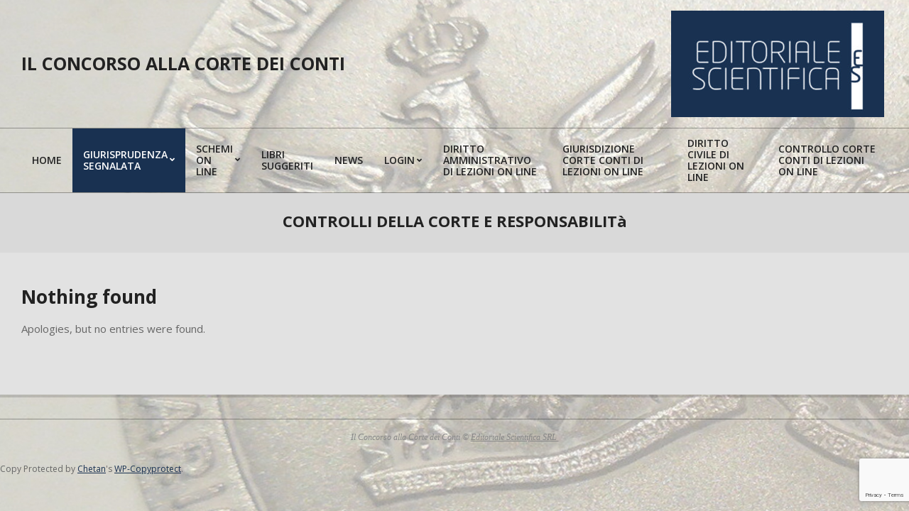

--- FILE ---
content_type: text/html; charset=UTF-8
request_url: https://www.ilconcorsoallacortedeiconti.it/category/giurisprudenza-segnalata/controllo-corte-conti-gs/controlli-della-corte-e-responsabilita/
body_size: 17906
content:
<!DOCTYPE html>
<html dir="ltr" lang="it-IT" prefix="og: https://ogp.me/ns#">
<head>
<meta charset="UTF-8" />
<title>CONTROLLI DELLA CORTE E RESPONSABILITà - Il Concorso alla Corte dei Conti</title>
<!-- All in One SEO 4.9.2 - aioseo.com -->
<meta name="robots" content="max-image-preview:large" />
<link rel="canonical" href="https://www.ilconcorsoallacortedeiconti.it/category/giurisprudenza-segnalata/controllo-corte-conti-gs/controlli-della-corte-e-responsabilita/" />
<meta name="generator" content="All in One SEO (AIOSEO) 4.9.2" />
<script type="application/ld+json" class="aioseo-schema">
{"@context":"https:\/\/schema.org","@graph":[{"@type":"BreadcrumbList","@id":"https:\/\/www.ilconcorsoallacortedeiconti.it\/category\/giurisprudenza-segnalata\/controllo-corte-conti-gs\/controlli-della-corte-e-responsabilita\/#breadcrumblist","itemListElement":[{"@type":"ListItem","@id":"https:\/\/www.ilconcorsoallacortedeiconti.it#listItem","position":1,"name":"Home","item":"https:\/\/www.ilconcorsoallacortedeiconti.it","nextItem":{"@type":"ListItem","@id":"https:\/\/www.ilconcorsoallacortedeiconti.it\/category\/giurisprudenza-segnalata\/#listItem","name":"Giurisprudenza segnalata"}},{"@type":"ListItem","@id":"https:\/\/www.ilconcorsoallacortedeiconti.it\/category\/giurisprudenza-segnalata\/#listItem","position":2,"name":"Giurisprudenza segnalata","item":"https:\/\/www.ilconcorsoallacortedeiconti.it\/category\/giurisprudenza-segnalata\/","nextItem":{"@type":"ListItem","@id":"https:\/\/www.ilconcorsoallacortedeiconti.it\/category\/giurisprudenza-segnalata\/controllo-corte-conti-gs\/#listItem","name":"Controllo Corte Conti di Giurisprudenza segnalata"},"previousItem":{"@type":"ListItem","@id":"https:\/\/www.ilconcorsoallacortedeiconti.it#listItem","name":"Home"}},{"@type":"ListItem","@id":"https:\/\/www.ilconcorsoallacortedeiconti.it\/category\/giurisprudenza-segnalata\/controllo-corte-conti-gs\/#listItem","position":3,"name":"Controllo Corte Conti di Giurisprudenza segnalata","item":"https:\/\/www.ilconcorsoallacortedeiconti.it\/category\/giurisprudenza-segnalata\/controllo-corte-conti-gs\/","nextItem":{"@type":"ListItem","@id":"https:\/\/www.ilconcorsoallacortedeiconti.it\/category\/giurisprudenza-segnalata\/controllo-corte-conti-gs\/controlli-della-corte-e-responsabilita\/#listItem","name":"CONTROLLI DELLA CORTE E RESPONSABILIT\u00e0"},"previousItem":{"@type":"ListItem","@id":"https:\/\/www.ilconcorsoallacortedeiconti.it\/category\/giurisprudenza-segnalata\/#listItem","name":"Giurisprudenza segnalata"}},{"@type":"ListItem","@id":"https:\/\/www.ilconcorsoallacortedeiconti.it\/category\/giurisprudenza-segnalata\/controllo-corte-conti-gs\/controlli-della-corte-e-responsabilita\/#listItem","position":4,"name":"CONTROLLI DELLA CORTE E RESPONSABILIT\u00e0","previousItem":{"@type":"ListItem","@id":"https:\/\/www.ilconcorsoallacortedeiconti.it\/category\/giurisprudenza-segnalata\/controllo-corte-conti-gs\/#listItem","name":"Controllo Corte Conti di Giurisprudenza segnalata"}}]},{"@type":"CollectionPage","@id":"https:\/\/www.ilconcorsoallacortedeiconti.it\/category\/giurisprudenza-segnalata\/controllo-corte-conti-gs\/controlli-della-corte-e-responsabilita\/#collectionpage","url":"https:\/\/www.ilconcorsoallacortedeiconti.it\/category\/giurisprudenza-segnalata\/controllo-corte-conti-gs\/controlli-della-corte-e-responsabilita\/","name":"CONTROLLI DELLA CORTE E RESPONSABILIT\u00e0 - Il Concorso alla Corte dei Conti","inLanguage":"it-IT","isPartOf":{"@id":"https:\/\/www.ilconcorsoallacortedeiconti.it\/#website"},"breadcrumb":{"@id":"https:\/\/www.ilconcorsoallacortedeiconti.it\/category\/giurisprudenza-segnalata\/controllo-corte-conti-gs\/controlli-della-corte-e-responsabilita\/#breadcrumblist"}},{"@type":"Organization","@id":"https:\/\/www.ilconcorsoallacortedeiconti.it\/#organization","name":"Il Concorso alla Corte dei Conti","url":"https:\/\/www.ilconcorsoallacortedeiconti.it\/"},{"@type":"WebSite","@id":"https:\/\/www.ilconcorsoallacortedeiconti.it\/#website","url":"https:\/\/www.ilconcorsoallacortedeiconti.it\/","name":"Il Concorso alla Corte dei Conti","inLanguage":"it-IT","publisher":{"@id":"https:\/\/www.ilconcorsoallacortedeiconti.it\/#organization"}}]}
</script>
<!-- All in One SEO -->
<meta name="viewport" content="width=device-width, initial-scale=1" />
<meta name="generator" content="Unos 2.12.0" />
<link rel='dns-prefetch' href='//fonts.googleapis.com' />
<link rel="alternate" type="application/rss+xml" title="Il Concorso alla Corte dei Conti &raquo; Feed" href="https://www.ilconcorsoallacortedeiconti.it/feed/" />
<link rel="alternate" type="application/rss+xml" title="Il Concorso alla Corte dei Conti &raquo; CONTROLLI DELLA CORTE E RESPONSABILITà Feed della categoria" href="https://www.ilconcorsoallacortedeiconti.it/category/giurisprudenza-segnalata/controllo-corte-conti-gs/controlli-della-corte-e-responsabilita/feed/" />
<link rel="preload" href="https://www.ilconcorsoallacortedeiconti.it/wp-content/themes/unos/library/fonticons/webfonts/fa-solid-900.woff2" as="font" crossorigin="anonymous">
<link rel="preload" href="https://www.ilconcorsoallacortedeiconti.it/wp-content/themes/unos/library/fonticons/webfonts/fa-regular-400.woff2" as="font" crossorigin="anonymous">
<link rel="preload" href="https://www.ilconcorsoallacortedeiconti.it/wp-content/themes/unos/library/fonticons/webfonts/fa-brands-400.woff2" as="font" crossorigin="anonymous">
<style id='wp-img-auto-sizes-contain-inline-css'>
img:is([sizes=auto i],[sizes^="auto," i]){contain-intrinsic-size:3000px 1500px}
/*# sourceURL=wp-img-auto-sizes-contain-inline-css */
</style>
<!-- <link rel='stylesheet' id='dashicons-css' href='https://www.ilconcorsoallacortedeiconti.it/wp-includes/css/dashicons.min.css?ver=6.9' media='all' /> -->
<!-- <link rel='stylesheet' id='post-views-counter-frontend-css' href='https://www.ilconcorsoallacortedeiconti.it/wp-content/plugins/post-views-counter/css/frontend.css?ver=1.7.0' media='all' /> -->
<link rel="stylesheet" type="text/css" href="//www.ilconcorsoallacortedeiconti.it/wp-content/cache/wpfc-minified/1deicy4c/2p4e7.css" media="all"/>
<style id='wp-block-library-inline-css'>
:root{--wp-block-synced-color:#7a00df;--wp-block-synced-color--rgb:122,0,223;--wp-bound-block-color:var(--wp-block-synced-color);--wp-editor-canvas-background:#ddd;--wp-admin-theme-color:#007cba;--wp-admin-theme-color--rgb:0,124,186;--wp-admin-theme-color-darker-10:#006ba1;--wp-admin-theme-color-darker-10--rgb:0,107,160.5;--wp-admin-theme-color-darker-20:#005a87;--wp-admin-theme-color-darker-20--rgb:0,90,135;--wp-admin-border-width-focus:2px}@media (min-resolution:192dpi){:root{--wp-admin-border-width-focus:1.5px}}.wp-element-button{cursor:pointer}:root .has-very-light-gray-background-color{background-color:#eee}:root .has-very-dark-gray-background-color{background-color:#313131}:root .has-very-light-gray-color{color:#eee}:root .has-very-dark-gray-color{color:#313131}:root .has-vivid-green-cyan-to-vivid-cyan-blue-gradient-background{background:linear-gradient(135deg,#00d084,#0693e3)}:root .has-purple-crush-gradient-background{background:linear-gradient(135deg,#34e2e4,#4721fb 50%,#ab1dfe)}:root .has-hazy-dawn-gradient-background{background:linear-gradient(135deg,#faaca8,#dad0ec)}:root .has-subdued-olive-gradient-background{background:linear-gradient(135deg,#fafae1,#67a671)}:root .has-atomic-cream-gradient-background{background:linear-gradient(135deg,#fdd79a,#004a59)}:root .has-nightshade-gradient-background{background:linear-gradient(135deg,#330968,#31cdcf)}:root .has-midnight-gradient-background{background:linear-gradient(135deg,#020381,#2874fc)}:root{--wp--preset--font-size--normal:16px;--wp--preset--font-size--huge:42px}.has-regular-font-size{font-size:1em}.has-larger-font-size{font-size:2.625em}.has-normal-font-size{font-size:var(--wp--preset--font-size--normal)}.has-huge-font-size{font-size:var(--wp--preset--font-size--huge)}.has-text-align-center{text-align:center}.has-text-align-left{text-align:left}.has-text-align-right{text-align:right}.has-fit-text{white-space:nowrap!important}#end-resizable-editor-section{display:none}.aligncenter{clear:both}.items-justified-left{justify-content:flex-start}.items-justified-center{justify-content:center}.items-justified-right{justify-content:flex-end}.items-justified-space-between{justify-content:space-between}.screen-reader-text{border:0;clip-path:inset(50%);height:1px;margin:-1px;overflow:hidden;padding:0;position:absolute;width:1px;word-wrap:normal!important}.screen-reader-text:focus{background-color:#ddd;clip-path:none;color:#444;display:block;font-size:1em;height:auto;left:5px;line-height:normal;padding:15px 23px 14px;text-decoration:none;top:5px;width:auto;z-index:100000}html :where(.has-border-color){border-style:solid}html :where([style*=border-top-color]){border-top-style:solid}html :where([style*=border-right-color]){border-right-style:solid}html :where([style*=border-bottom-color]){border-bottom-style:solid}html :where([style*=border-left-color]){border-left-style:solid}html :where([style*=border-width]){border-style:solid}html :where([style*=border-top-width]){border-top-style:solid}html :where([style*=border-right-width]){border-right-style:solid}html :where([style*=border-bottom-width]){border-bottom-style:solid}html :where([style*=border-left-width]){border-left-style:solid}html :where(img[class*=wp-image-]){height:auto;max-width:100%}:where(figure){margin:0 0 1em}html :where(.is-position-sticky){--wp-admin--admin-bar--position-offset:var(--wp-admin--admin-bar--height,0px)}@media screen and (max-width:600px){html :where(.is-position-sticky){--wp-admin--admin-bar--position-offset:0px}}
/*# sourceURL=wp-block-library-inline-css */
</style><style id='global-styles-inline-css'>
:root{--wp--preset--aspect-ratio--square: 1;--wp--preset--aspect-ratio--4-3: 4/3;--wp--preset--aspect-ratio--3-4: 3/4;--wp--preset--aspect-ratio--3-2: 3/2;--wp--preset--aspect-ratio--2-3: 2/3;--wp--preset--aspect-ratio--16-9: 16/9;--wp--preset--aspect-ratio--9-16: 9/16;--wp--preset--color--black: #000000;--wp--preset--color--cyan-bluish-gray: #abb8c3;--wp--preset--color--white: #ffffff;--wp--preset--color--pale-pink: #f78da7;--wp--preset--color--vivid-red: #cf2e2e;--wp--preset--color--luminous-vivid-orange: #ff6900;--wp--preset--color--luminous-vivid-amber: #fcb900;--wp--preset--color--light-green-cyan: #7bdcb5;--wp--preset--color--vivid-green-cyan: #00d084;--wp--preset--color--pale-cyan-blue: #8ed1fc;--wp--preset--color--vivid-cyan-blue: #0693e3;--wp--preset--color--vivid-purple: #9b51e0;--wp--preset--color--accent: #193151;--wp--preset--color--accent-font: #ffffff;--wp--preset--gradient--vivid-cyan-blue-to-vivid-purple: linear-gradient(135deg,rgb(6,147,227) 0%,rgb(155,81,224) 100%);--wp--preset--gradient--light-green-cyan-to-vivid-green-cyan: linear-gradient(135deg,rgb(122,220,180) 0%,rgb(0,208,130) 100%);--wp--preset--gradient--luminous-vivid-amber-to-luminous-vivid-orange: linear-gradient(135deg,rgb(252,185,0) 0%,rgb(255,105,0) 100%);--wp--preset--gradient--luminous-vivid-orange-to-vivid-red: linear-gradient(135deg,rgb(255,105,0) 0%,rgb(207,46,46) 100%);--wp--preset--gradient--very-light-gray-to-cyan-bluish-gray: linear-gradient(135deg,rgb(238,238,238) 0%,rgb(169,184,195) 100%);--wp--preset--gradient--cool-to-warm-spectrum: linear-gradient(135deg,rgb(74,234,220) 0%,rgb(151,120,209) 20%,rgb(207,42,186) 40%,rgb(238,44,130) 60%,rgb(251,105,98) 80%,rgb(254,248,76) 100%);--wp--preset--gradient--blush-light-purple: linear-gradient(135deg,rgb(255,206,236) 0%,rgb(152,150,240) 100%);--wp--preset--gradient--blush-bordeaux: linear-gradient(135deg,rgb(254,205,165) 0%,rgb(254,45,45) 50%,rgb(107,0,62) 100%);--wp--preset--gradient--luminous-dusk: linear-gradient(135deg,rgb(255,203,112) 0%,rgb(199,81,192) 50%,rgb(65,88,208) 100%);--wp--preset--gradient--pale-ocean: linear-gradient(135deg,rgb(255,245,203) 0%,rgb(182,227,212) 50%,rgb(51,167,181) 100%);--wp--preset--gradient--electric-grass: linear-gradient(135deg,rgb(202,248,128) 0%,rgb(113,206,126) 100%);--wp--preset--gradient--midnight: linear-gradient(135deg,rgb(2,3,129) 0%,rgb(40,116,252) 100%);--wp--preset--font-size--small: 13px;--wp--preset--font-size--medium: 20px;--wp--preset--font-size--large: 36px;--wp--preset--font-size--x-large: 42px;--wp--preset--spacing--20: 0.44rem;--wp--preset--spacing--30: 0.67rem;--wp--preset--spacing--40: 1rem;--wp--preset--spacing--50: 1.5rem;--wp--preset--spacing--60: 2.25rem;--wp--preset--spacing--70: 3.38rem;--wp--preset--spacing--80: 5.06rem;--wp--preset--shadow--natural: 6px 6px 9px rgba(0, 0, 0, 0.2);--wp--preset--shadow--deep: 12px 12px 50px rgba(0, 0, 0, 0.4);--wp--preset--shadow--sharp: 6px 6px 0px rgba(0, 0, 0, 0.2);--wp--preset--shadow--outlined: 6px 6px 0px -3px rgb(255, 255, 255), 6px 6px rgb(0, 0, 0);--wp--preset--shadow--crisp: 6px 6px 0px rgb(0, 0, 0);}:where(.is-layout-flex){gap: 0.5em;}:where(.is-layout-grid){gap: 0.5em;}body .is-layout-flex{display: flex;}.is-layout-flex{flex-wrap: wrap;align-items: center;}.is-layout-flex > :is(*, div){margin: 0;}body .is-layout-grid{display: grid;}.is-layout-grid > :is(*, div){margin: 0;}:where(.wp-block-columns.is-layout-flex){gap: 2em;}:where(.wp-block-columns.is-layout-grid){gap: 2em;}:where(.wp-block-post-template.is-layout-flex){gap: 1.25em;}:where(.wp-block-post-template.is-layout-grid){gap: 1.25em;}.has-black-color{color: var(--wp--preset--color--black) !important;}.has-cyan-bluish-gray-color{color: var(--wp--preset--color--cyan-bluish-gray) !important;}.has-white-color{color: var(--wp--preset--color--white) !important;}.has-pale-pink-color{color: var(--wp--preset--color--pale-pink) !important;}.has-vivid-red-color{color: var(--wp--preset--color--vivid-red) !important;}.has-luminous-vivid-orange-color{color: var(--wp--preset--color--luminous-vivid-orange) !important;}.has-luminous-vivid-amber-color{color: var(--wp--preset--color--luminous-vivid-amber) !important;}.has-light-green-cyan-color{color: var(--wp--preset--color--light-green-cyan) !important;}.has-vivid-green-cyan-color{color: var(--wp--preset--color--vivid-green-cyan) !important;}.has-pale-cyan-blue-color{color: var(--wp--preset--color--pale-cyan-blue) !important;}.has-vivid-cyan-blue-color{color: var(--wp--preset--color--vivid-cyan-blue) !important;}.has-vivid-purple-color{color: var(--wp--preset--color--vivid-purple) !important;}.has-black-background-color{background-color: var(--wp--preset--color--black) !important;}.has-cyan-bluish-gray-background-color{background-color: var(--wp--preset--color--cyan-bluish-gray) !important;}.has-white-background-color{background-color: var(--wp--preset--color--white) !important;}.has-pale-pink-background-color{background-color: var(--wp--preset--color--pale-pink) !important;}.has-vivid-red-background-color{background-color: var(--wp--preset--color--vivid-red) !important;}.has-luminous-vivid-orange-background-color{background-color: var(--wp--preset--color--luminous-vivid-orange) !important;}.has-luminous-vivid-amber-background-color{background-color: var(--wp--preset--color--luminous-vivid-amber) !important;}.has-light-green-cyan-background-color{background-color: var(--wp--preset--color--light-green-cyan) !important;}.has-vivid-green-cyan-background-color{background-color: var(--wp--preset--color--vivid-green-cyan) !important;}.has-pale-cyan-blue-background-color{background-color: var(--wp--preset--color--pale-cyan-blue) !important;}.has-vivid-cyan-blue-background-color{background-color: var(--wp--preset--color--vivid-cyan-blue) !important;}.has-vivid-purple-background-color{background-color: var(--wp--preset--color--vivid-purple) !important;}.has-black-border-color{border-color: var(--wp--preset--color--black) !important;}.has-cyan-bluish-gray-border-color{border-color: var(--wp--preset--color--cyan-bluish-gray) !important;}.has-white-border-color{border-color: var(--wp--preset--color--white) !important;}.has-pale-pink-border-color{border-color: var(--wp--preset--color--pale-pink) !important;}.has-vivid-red-border-color{border-color: var(--wp--preset--color--vivid-red) !important;}.has-luminous-vivid-orange-border-color{border-color: var(--wp--preset--color--luminous-vivid-orange) !important;}.has-luminous-vivid-amber-border-color{border-color: var(--wp--preset--color--luminous-vivid-amber) !important;}.has-light-green-cyan-border-color{border-color: var(--wp--preset--color--light-green-cyan) !important;}.has-vivid-green-cyan-border-color{border-color: var(--wp--preset--color--vivid-green-cyan) !important;}.has-pale-cyan-blue-border-color{border-color: var(--wp--preset--color--pale-cyan-blue) !important;}.has-vivid-cyan-blue-border-color{border-color: var(--wp--preset--color--vivid-cyan-blue) !important;}.has-vivid-purple-border-color{border-color: var(--wp--preset--color--vivid-purple) !important;}.has-vivid-cyan-blue-to-vivid-purple-gradient-background{background: var(--wp--preset--gradient--vivid-cyan-blue-to-vivid-purple) !important;}.has-light-green-cyan-to-vivid-green-cyan-gradient-background{background: var(--wp--preset--gradient--light-green-cyan-to-vivid-green-cyan) !important;}.has-luminous-vivid-amber-to-luminous-vivid-orange-gradient-background{background: var(--wp--preset--gradient--luminous-vivid-amber-to-luminous-vivid-orange) !important;}.has-luminous-vivid-orange-to-vivid-red-gradient-background{background: var(--wp--preset--gradient--luminous-vivid-orange-to-vivid-red) !important;}.has-very-light-gray-to-cyan-bluish-gray-gradient-background{background: var(--wp--preset--gradient--very-light-gray-to-cyan-bluish-gray) !important;}.has-cool-to-warm-spectrum-gradient-background{background: var(--wp--preset--gradient--cool-to-warm-spectrum) !important;}.has-blush-light-purple-gradient-background{background: var(--wp--preset--gradient--blush-light-purple) !important;}.has-blush-bordeaux-gradient-background{background: var(--wp--preset--gradient--blush-bordeaux) !important;}.has-luminous-dusk-gradient-background{background: var(--wp--preset--gradient--luminous-dusk) !important;}.has-pale-ocean-gradient-background{background: var(--wp--preset--gradient--pale-ocean) !important;}.has-electric-grass-gradient-background{background: var(--wp--preset--gradient--electric-grass) !important;}.has-midnight-gradient-background{background: var(--wp--preset--gradient--midnight) !important;}.has-small-font-size{font-size: var(--wp--preset--font-size--small) !important;}.has-medium-font-size{font-size: var(--wp--preset--font-size--medium) !important;}.has-large-font-size{font-size: var(--wp--preset--font-size--large) !important;}.has-x-large-font-size{font-size: var(--wp--preset--font-size--x-large) !important;}
/*# sourceURL=global-styles-inline-css */
</style>
<style id='classic-theme-styles-inline-css'>
/*! This file is auto-generated */
.wp-block-button__link{color:#fff;background-color:#32373c;border-radius:9999px;box-shadow:none;text-decoration:none;padding:calc(.667em + 2px) calc(1.333em + 2px);font-size:1.125em}.wp-block-file__button{background:#32373c;color:#fff;text-decoration:none}
/*# sourceURL=/wp-includes/css/classic-themes.min.css */
</style>
<!-- <link rel='stylesheet' id='wp-components-css' href='https://www.ilconcorsoallacortedeiconti.it/wp-includes/css/dist/components/style.min.css?ver=6.9' media='all' /> -->
<!-- <link rel='stylesheet' id='wp-preferences-css' href='https://www.ilconcorsoallacortedeiconti.it/wp-includes/css/dist/preferences/style.min.css?ver=6.9' media='all' /> -->
<!-- <link rel='stylesheet' id='wp-block-editor-css' href='https://www.ilconcorsoallacortedeiconti.it/wp-includes/css/dist/block-editor/style.min.css?ver=6.9' media='all' /> -->
<!-- <link rel='stylesheet' id='popup-maker-block-library-style-css' href='https://www.ilconcorsoallacortedeiconti.it/wp-content/plugins/popup-maker/dist/packages/block-library-style.css?ver=dbea705cfafe089d65f1' media='all' /> -->
<!-- <link rel='stylesheet' id='wbg-selectize-css' href='https://www.ilconcorsoallacortedeiconti.it/wp-content/plugins/wp-books-gallery/assets/css/selectize.bootstrap3.min.css?ver=4.7.7' media='' /> -->
<!-- <link rel='stylesheet' id='wbg-font-awesome-css' href='https://www.ilconcorsoallacortedeiconti.it/wp-content/plugins/wp-books-gallery/assets/css/fontawesome/css/all.min.css?ver=4.7.7' media='' /> -->
<!-- <link rel='stylesheet' id='wbg-front-css' href='https://www.ilconcorsoallacortedeiconti.it/wp-content/plugins/wp-books-gallery/assets/css/wbg-front.css?ver=4.7.7' media='' /> -->
<!-- <link rel='stylesheet' id='lightSlider-css' href='https://www.ilconcorsoallacortedeiconti.it/wp-content/plugins/hootkit/assets/lightSlider.min.css?ver=1.1.2' media='' /> -->
<!-- <link rel='stylesheet' id='font-awesome-css' href='https://www.ilconcorsoallacortedeiconti.it/wp-content/themes/unos/library/fonticons/font-awesome.css?ver=5.15.4' media='all' /> -->
<!-- <link rel='stylesheet' id='yop-public-css' href='https://www.ilconcorsoallacortedeiconti.it/wp-content/plugins/yop-poll/public/assets/css/yop-poll-public-6.5.39.css?ver=6.9' media='all' /> -->
<link rel="stylesheet" type="text/css" href="//www.ilconcorsoallacortedeiconti.it/wp-content/cache/wpfc-minified/g37gfve9/2p4e7.css" media="all"/>
<link rel='stylesheet' id='unos-googlefont-css' href='https://fonts.googleapis.com/css2?family=Open%20Sans:ital,wght@0,300;0,400;0,500;0,600;0,700;0,800;1,400;1,700&#038;display=swap' media='all' />
<!-- <link rel='stylesheet' id='hoot-style-css' href='https://www.ilconcorsoallacortedeiconti.it/wp-content/themes/unos/style.css?ver=2.12.0' media='all' /> -->
<!-- <link rel='stylesheet' id='unos-hootkit-css' href='https://www.ilconcorsoallacortedeiconti.it/wp-content/themes/unos/hootkit/hootkit.css?ver=2.12.0' media='all' /> -->
<!-- <link rel='stylesheet' id='hoot-wpblocks-css' href='https://www.ilconcorsoallacortedeiconti.it/wp-content/themes/unos/include/blocks/wpblocks.css?ver=2.12.0' media='all' /> -->
<link rel="stylesheet" type="text/css" href="//www.ilconcorsoallacortedeiconti.it/wp-content/cache/wpfc-minified/c0yfhw4/46xpk.css" media="all"/>
<style id='hoot-wpblocks-inline-css'>
a {  color: #193151; }  a:hover {  color: #13253d; }  .accent-typo {  background: #193151;  color: #ffffff; }  .invert-accent-typo {  background: #ffffff;  color: #193151; }  .invert-typo {  color: #e2e2e2; }  .enforce-typo {  background: #e2e2e2; }  body.wordpress input[type="submit"], body.wordpress #submit, body.wordpress .button {  border-color: #193151;  background: #193151;  color: #ffffff; }  body.wordpress input[type="submit"]:hover, body.wordpress #submit:hover, body.wordpress .button:hover, body.wordpress input[type="submit"]:focus, body.wordpress #submit:focus, body.wordpress .button:focus {  color: #193151;  background: #ffffff; }  h1, h2, h3, h4, h5, h6, .title, .titlefont {  font-family: "Open Sans", sans-serif;  text-transform: none; }  #main.main,.below-header {  background: #e2e2e2; }  #topbar {  background: #193151;  color: #ffffff; }  #topbar.js-search .searchform.expand .searchtext {  background: #193151; }  #topbar.js-search .searchform.expand .searchtext,#topbar .js-search-placeholder {  color: #ffffff; }  .header-aside-search.js-search .searchform i.fa-search {  color: #193151; }  #site-logo.logo-border {  border-color: #193151; }  #site-title {  font-family: "Open Sans", sans-serif;  text-transform: uppercase; }  .site-logo-with-icon #site-title i {  font-size: 30px; }  .site-logo-mixed-image img {  max-width: 200px; }  .site-title-line em {  color: #193151; }  .site-title-line mark {  background: #193151;  color: #ffffff; }  .site-title-heading-font {  font-family: "Open Sans", sans-serif; }  .entry-grid .more-link {  font-family: "Open Sans", sans-serif; }  .menu-items ul {  background: #e2e2e2; }  .menu-items li.current-menu-item:not(.nohighlight), .menu-items li.current-menu-ancestor, .menu-items li:hover {  background: #193151; }  .menu-items li.current-menu-item:not(.nohighlight) > a, .menu-items li.current-menu-ancestor > a, .menu-items li:hover > a {  color: #ffffff; }  .menu-tag {  border-color: #193151; }  #header .menu-items li.current-menu-item:not(.nohighlight) > a .menu-tag, #header .menu-items li.current-menu-ancestor > a .menu-tag, #header .menu-items li:hover > a .menu-tag {  background: #ffffff;  color: #193151;  border-color: #ffffff; }  .more-link, .more-link a {  color: #193151; }  .more-link:hover, .more-link:hover a {  color: #13253d; }  .frontpage-area_a *, .frontpage-area_a .more-link, .frontpage-area_a .more-link a {  color: #193151; }  .sidebar .widget-title,.sub-footer .widget-title, .footer .widget-title {  background: #193151;  color: #ffffff;  border: solid 1px;  border-color: #193151; }  .sidebar .widget:hover .widget-title,.sub-footer .widget:hover .widget-title, .footer .widget:hover .widget-title {  background: #ffffff;  color: #193151; }  .main-content-grid,.widget,.frontpage-area {  margin-top: 45px; }  .widget,.frontpage-area {  margin-bottom: 45px; }  .frontpage-area.module-bg-highlight, .frontpage-area.module-bg-color, .frontpage-area.module-bg-image {  padding: 45px 0; }  .footer .widget {  margin: 30px 0; }  .js-search .searchform.expand .searchtext {  background: #e2e2e2; }  #infinite-handle span,.lrm-form a.button, .lrm-form button, .lrm-form button[type=submit], .lrm-form #buddypress input[type=submit], .lrm-form input[type=submit],.widget_breadcrumb_navxt .breadcrumbs > .hoot-bcn-pretext {  background: #193151;  color: #ffffff; }  .woocommerce nav.woocommerce-pagination ul li a:focus, .woocommerce nav.woocommerce-pagination ul li a:hover {  color: #13253d; }  .woocommerce div.product .woocommerce-tabs ul.tabs li:hover,.woocommerce div.product .woocommerce-tabs ul.tabs li.active {  background: #193151; }  .woocommerce div.product .woocommerce-tabs ul.tabs li:hover a, .woocommerce div.product .woocommerce-tabs ul.tabs li:hover a:hover,.woocommerce div.product .woocommerce-tabs ul.tabs li.active a {  color: #ffffff; }  .wc-block-components-button, .woocommerce #respond input#submit.alt, .woocommerce a.button.alt, .woocommerce button.button.alt, .woocommerce input.button.alt {  border-color: #193151;  background: #193151;  color: #ffffff; }  .wc-block-components-button:hover, .woocommerce #respond input#submit.alt:hover, .woocommerce a.button.alt:hover, .woocommerce button.button.alt:hover, .woocommerce input.button.alt:hover {  background: #ffffff;  color: #193151; }  .widget_breadcrumb_navxt .breadcrumbs > .hoot-bcn-pretext:after {  border-left-color: #193151; }  .flycart-toggle, .flycart-panel {  background: #e2e2e2; }  .topbanner-content mark {  color: #193151; }  .lSSlideOuter ul.lSPager.lSpg > li:hover a, .lSSlideOuter ul.lSPager.lSpg > li.active a {  background-color: #193151; }  .lSSlideOuter ul.lSPager.lSpg > li a {  border-color: #193151; }  .lightSlider .wrap-light-on-dark .hootkitslide-head, .lightSlider .wrap-dark-on-light .hootkitslide-head {  background: #193151;  color: #ffffff; }  .widget .viewall a {  background: #e2e2e2; }  .widget .viewall a:hover {  background: #ffffff;  color: #193151; }  .bottomborder-line:after,.bottomborder-shadow:after {  margin-top: 45px; }  .topborder-line:before,.topborder-shadow:before {  margin-bottom: 45px; }  .cta-subtitle {  color: #193151; }  .ticker-product-price .amount,.wordpress .ticker-addtocart a.button:hover,.wordpress .ticker-addtocart a.button:focus {  color: #193151; }  .social-icons-icon {  background: #193151; }  #topbar .social-icons-icon, #page-wrapper .social-icons-icon {  color: #ffffff; }  .content-block-icon i {  color: #193151; }  .icon-style-circle,.icon-style-square {  border-color: #193151; }  .content-block-style3 .content-block-icon {  background: #e2e2e2; }  :root .has-accent-color,.is-style-outline>.wp-block-button__link:not(.has-text-color), .wp-block-button__link.is-style-outline:not(.has-text-color) {  color: #193151; }  :root .has-accent-background-color,.wp-block-button__link,.wp-block-button__link:hover,.wp-block-search__button,.wp-block-search__button:hover, .wp-block-file__button,.wp-block-file__button:hover {  background: #193151; }  :root .has-accent-font-color,.wp-block-button__link,.wp-block-button__link:hover,.wp-block-search__button,.wp-block-search__button:hover, .wp-block-file__button,.wp-block-file__button:hover {  color: #ffffff; }  :root .has-accent-font-background-color {  background: #ffffff; }  @media only screen and (max-width: 969px){ .mobilemenu-fixed .menu-toggle, .mobilemenu-fixed .menu-items {  background: #e2e2e2; }  .sidebar {  margin-top: 45px; }  .frontpage-widgetarea > div.hgrid > [class*="hgrid-span-"] {  margin-bottom: 45px; }  } @media only screen and (min-width: 970px){ .slider-style2 .lSAction > a {  border-color: #193151;  background: #193151;  color: #ffffff; }  .slider-style2 .lSAction > a:hover {  background: #ffffff;  color: #193151; }  }
/*# sourceURL=hoot-wpblocks-inline-css */
</style>
<!--n2css--><!--n2js--><script src='//www.ilconcorsoallacortedeiconti.it/wp-content/cache/wpfc-minified/laet55a5/46xpk.js' type="text/javascript"></script>
<!-- <script src="https://www.ilconcorsoallacortedeiconti.it/wp-includes/js/jquery/jquery.min.js?ver=3.7.1" id="jquery-core-js"></script> -->
<!-- <script src="https://www.ilconcorsoallacortedeiconti.it/wp-includes/js/jquery/jquery-migrate.min.js?ver=3.4.1" id="jquery-migrate-js"></script> -->
<script id="yop-public-js-extra">
var objectL10n = {"yopPollParams":{"urlParams":{"ajax":"https://www.ilconcorsoallacortedeiconti.it/wp-admin/admin-ajax.php","wpLogin":"https://www.ilconcorsoallacortedeiconti.it/wp-login.php?redirect_to=https%3A%2F%2Fwww.ilconcorsoallacortedeiconti.it%2Fwp-admin%2Fadmin-ajax.php%3Faction%3Dyop_poll_record_wordpress_vote"},"apiParams":{"reCaptcha":{"siteKey":""},"reCaptchaV2Invisible":{"siteKey":""},"reCaptchaV3":{"siteKey":""},"hCaptcha":{"siteKey":""},"cloudflareTurnstile":{"siteKey":""}},"captchaParams":{"imgPath":"https://www.ilconcorsoallacortedeiconti.it/wp-content/plugins/yop-poll/public/assets/img/","url":"https://www.ilconcorsoallacortedeiconti.it/wp-content/plugins/yop-poll/app.php","accessibilityAlt":"Sound icon","accessibilityTitle":"Accessibility option: listen to a question and answer it!","accessibilityDescription":"Type below the \u003Cstrong\u003Eanswer\u003C/strong\u003E to what you hear. Numbers or words:","explanation":"Click or touch the \u003Cstrong\u003EANSWER\u003C/strong\u003E","refreshAlt":"Refresh/reload icon","refreshTitle":"Refresh/reload: get new images and accessibility option!"},"voteParams":{"invalidPoll":"Invalid Poll","noAnswersSelected":"No answer selected","minAnswersRequired":"At least {min_answers_allowed} answer(s) required","maxAnswersRequired":"A max of {max_answers_allowed} answer(s) accepted","noAnswerForOther":"No other answer entered","noValueForCustomField":"{custom_field_name} is required","tooManyCharsForCustomField":"Text for {custom_field_name} is too long","consentNotChecked":"You must agree to our terms and conditions","noCaptchaSelected":"Captcha is required","thankYou":"Thank you for your vote"},"resultsParams":{"singleVote":"vote","multipleVotes":"votes","singleAnswer":"answer","multipleAnswers":"answers"}}};
//# sourceURL=yop-public-js-extra
</script>
<script src='//www.ilconcorsoallacortedeiconti.it/wp-content/cache/wpfc-minified/12wndg21/2p4e9.js' type="text/javascript"></script>
<!-- <script src="https://www.ilconcorsoallacortedeiconti.it/wp-content/plugins/yop-poll/public/assets/js/yop-poll-public-6.5.39.min.js?ver=6.9" id="yop-public-js"></script> -->
<link rel="https://api.w.org/" href="https://www.ilconcorsoallacortedeiconti.it/wp-json/" /><link rel="alternate" title="JSON" type="application/json" href="https://www.ilconcorsoallacortedeiconti.it/wp-json/wp/v2/categories/141" /><link rel="EditURI" type="application/rsd+xml" title="RSD" href="https://www.ilconcorsoallacortedeiconti.it/xmlrpc.php?rsd" />
<meta name="generator" content="WordPress 6.9" />
<script type="text/javascript">
<!--
/******************************************************************************
***   COPY PROTECTED BY http://chetangole.com/blog/wp-copyprotect/   version 3.1.0 ****
******************************************************************************/
var message="Tasto destro disabilitato";
function clickIE4(){
if (event.button==2){
alert(message);
return false;
}
}
function clickNS4(e){
if (document.layers||document.getElementById&&!document.all){
if (e.which==2||e.which==3){
alert(message);
return false;
}
}
}
if (document.layers){
document.captureEvents(Event.MOUSEDOWN);
document.onmousedown=clickNS4;
}
else if (document.all&&!document.getElementById){
document.onmousedown=clickIE4;
}
document.oncontextmenu=new Function("alert(message);return false")
// --> 
</script>
<script type="text/javascript">
/******************************************************************************
***   COPY PROTECTED BY http://chetangole.com/blog/wp-copyprotect/   version 3.1.0 ****
******************************************************************************/
function disableSelection(target){
if (typeof target.onselectstart!="undefined") //For IE 
target.onselectstart=function(){return false}
else if (typeof target.style.MozUserSelect!="undefined") //For Firefox
target.style.MozUserSelect="none"
else //All other route (For Opera)
target.onmousedown=function(){return false}
target.style.cursor = "default"
}
</script>
<style id="custom-background-css">
body.custom-background { background-color: #e2e2e2; background-image: url("https://www.ilconcorsoallacortedeiconti.it/wp-content/uploads/2020/06/banner1.jpg"); background-position: left top; background-size: cover; background-repeat: no-repeat; background-attachment: fixed; }
</style>
<link rel="icon" href="https://www.ilconcorsoallacortedeiconti.it/wp-content/uploads/2020/05/LOGO-200x150.jpg" sizes="32x32" />
<link rel="icon" href="https://www.ilconcorsoallacortedeiconti.it/wp-content/uploads/2020/05/LOGO-200x150.jpg" sizes="192x192" />
<link rel="apple-touch-icon" href="https://www.ilconcorsoallacortedeiconti.it/wp-content/uploads/2020/05/LOGO-200x150.jpg" />
<meta name="msapplication-TileImage" content="https://www.ilconcorsoallacortedeiconti.it/wp-content/uploads/2020/05/LOGO.jpg" />
<style type="text/css" id="c4wp-checkout-css">
.woocommerce-checkout .c4wp_captcha_field {
margin-bottom: 10px;
margin-top: 15px;
position: relative;
display: inline-block;
}
</style>
<style type="text/css" id="c4wp-v3-lp-form-css">
.login #login, .login #lostpasswordform {
min-width: 350px !important;
}
.wpforms-field-c4wp iframe {
width: 100% !important;
}
</style>
<style type="text/css" id="c4wp-v3-lp-form-css">
.login #login, .login #lostpasswordform {
min-width: 350px !important;
}
.wpforms-field-c4wp iframe {
width: 100% !important;
}
</style>
</head>
<body class="archive category category-controlli-della-corte-e-responsabilita category-141 custom-background wp-theme-unos unos wordpress ltr it it-it parent-theme logged-out display-header-text plural taxonomy taxonomy-category taxonomy-category-controlli-della-corte-e-responsabilita" dir="ltr" itemscope="itemscope" itemtype="https://schema.org/Blog">
<a href="#main" class="screen-reader-text">Skip to content</a>
<div id="page-wrapper" class=" site-stretch page-wrapper sitewrap-full-width sidebars0 hoot-cf7-style hoot-mapp-style hoot-jetpack-style hoot-sticky-sidebar">
<header id="header" class="site-header header-layout-primary-widget-area header-layout-secondary-bottom tablemenu" role="banner" itemscope="itemscope" itemtype="https://schema.org/WPHeader">
<div id="header-primary" class=" header-part header-primary header-primary-widget-area">
<div class="hgrid">
<div class="table hgrid-span-12">
<div id="branding" class="site-branding branding table-cell-mid">
<div id="site-logo" class="site-logo-text">
<div id="site-logo-text" class="site-logo-text site-logo-text-tiny"><div id="site-title" class="site-title" itemprop="headline"><a href="https://www.ilconcorsoallacortedeiconti.it" rel="home" itemprop="url"><span class="blogname">Il Concorso alla Corte dei Conti</span></a></div></div>		</div>
</div><!-- #branding -->
<div id="header-aside" class=" header-aside table-cell-mid header-aside-widget-area ">	<div class="header-sidebar inline-nav js-search hgrid-stretch">
<aside id="sidebar-header-sidebar" class="sidebar sidebar-header-sidebar" role="complementary" itemscope="itemscope" itemtype="https://schema.org/WPSideBar">
<section id="media_image-1" class="widget widget_media_image"><a href="http://www.editorialescientifica.com/"><img width="300" height="150" src="https://www.ilconcorsoallacortedeiconti.it/wp-content/uploads/2020/01/logoeditoriale380-300x150.jpg" class="image wp-image-60  attachment-medium size-medium" alt="" style="max-width: 100%; height: auto;" decoding="async" srcset="https://www.ilconcorsoallacortedeiconti.it/wp-content/uploads/2020/01/logoeditoriale380-300x150.jpg 300w, https://www.ilconcorsoallacortedeiconti.it/wp-content/uploads/2020/01/logoeditoriale380.jpg 380w" sizes="(max-width: 300px) 100vw, 300px" /></a></section>		</aside>
</div>
</div>					</div>
</div>
</div>
<div id="header-supplementary" class=" header-part header-supplementary header-supplementary-bottom header-supplementary-center header-supplementary-mobilemenu-fixed">
<div class="hgrid">
<div class="hgrid-span-12">
<div class="menu-area-wrap">
<div class="screen-reader-text">Primary Navigation Menu</div>
<nav id="menu-primary" class="menu nav-menu menu-primary mobilemenu-fixed mobilesubmenu-click" role="navigation" itemscope="itemscope" itemtype="https://schema.org/SiteNavigationElement">
<a class="menu-toggle" href="#"><span class="menu-toggle-text">Menu</span><i class="fas fa-bars"></i></a>
<ul id="menu-primary-items" class="menu-items sf-menu menu"><li id="menu-item-561" class="menu-item menu-item-type-custom menu-item-object-custom menu-item-home menu-item-561"><a href="https://www.ilconcorsoallacortedeiconti.it"><span class="menu-title"><span class="menu-title-text">Home</span></span></a></li>
<li id="menu-item-818" class="menu-item menu-item-type-taxonomy menu-item-object-category current-category-ancestor current-menu-ancestor menu-item-has-children menu-item-818"><a href="https://www.ilconcorsoallacortedeiconti.it/category/giurisprudenza-segnalata/"><span class="menu-title"><span class="menu-title-text">Giurisprudenza segnalata</span></span></a>
<ul class="sub-menu">
<li id="menu-item-864" class="menu-item menu-item-type-taxonomy menu-item-object-category menu-item-864"><a href="https://www.ilconcorsoallacortedeiconti.it/category/giurisprudenza-segnalata/diritto-amministrativo-gs/"><span class="menu-title"><span class="menu-title-text">Diritto amministrativo</span></span></a></li>
<li id="menu-item-1294" class="menu-item menu-item-type-taxonomy menu-item-object-category menu-item-has-children menu-item-1294"><a href="https://www.ilconcorsoallacortedeiconti.it/category/giurisprudenza-segnalata/giurisdizione-corte-conti-gs/"><span class="menu-title"><span class="menu-title-text">Giurisdizione</span></span></a>
<ul class="sub-menu">
<li id="menu-item-1295" class="menu-item menu-item-type-taxonomy menu-item-object-category menu-item-1295"><a href="https://www.ilconcorsoallacortedeiconti.it/category/giurisprudenza-segnalata/giurisdizione-corte-conti-gs/pubblico-impiego/"><span class="menu-title"><span class="menu-title-text">Pubblico impiego</span></span></a></li>
<li id="menu-item-1296" class="menu-item menu-item-type-taxonomy menu-item-object-category menu-item-1296"><a href="https://www.ilconcorsoallacortedeiconti.it/category/giurisprudenza-segnalata/giurisdizione-corte-conti-gs/responsabilita-dei-medici-e-personale-sanitario/"><span class="menu-title"><span class="menu-title-text">Responsabilità dei medici e personale sanitario</span></span></a></li>
<li id="menu-item-1297" class="menu-item menu-item-type-taxonomy menu-item-object-category menu-item-1297"><a href="https://www.ilconcorsoallacortedeiconti.it/category/giurisprudenza-segnalata/giurisdizione-corte-conti-gs/responsabilita-dei-titolari-di-incarichi-politici-sindaci-presidenti-di-province-e-regioni-consiglieri-ed-assessori/"><span class="menu-title"><span class="menu-title-text">Responsabilità dei titolari di incarichi politici (Sindaci, Presidenti di Province e Regioni, Consiglieri ed assessori)</span></span></a></li>
<li id="menu-item-1298" class="menu-item menu-item-type-taxonomy menu-item-object-category menu-item-1298"><a href="https://www.ilconcorsoallacortedeiconti.it/category/giurisprudenza-segnalata/giurisdizione-corte-conti-gs/responsabilita-per-appropriazione-e-indebita-utilizzazione-di-contributi-pubblici/"><span class="menu-title"><span class="menu-title-text">Responsabilità per appropriazione e indebita utilizzazione di contributi pubblici</span></span></a></li>
<li id="menu-item-1299" class="menu-item menu-item-type-taxonomy menu-item-object-category menu-item-1299"><a href="https://www.ilconcorsoallacortedeiconti.it/category/giurisprudenza-segnalata/giurisdizione-corte-conti-gs/societa-pubbliche/"><span class="menu-title"><span class="menu-title-text">Società pubbliche</span></span></a></li>
<li id="menu-item-1300" class="menu-item menu-item-type-taxonomy menu-item-object-category menu-item-1300"><a href="https://www.ilconcorsoallacortedeiconti.it/category/giurisprudenza-segnalata/giurisdizione-corte-conti-gs/danno-alla-concorrenza/"><span class="menu-title"><span class="menu-title-text">Danno alla Concorrenza</span></span></a></li>
<li id="menu-item-1301" class="menu-item menu-item-type-taxonomy menu-item-object-category menu-item-1301"><a href="https://www.ilconcorsoallacortedeiconti.it/category/giurisprudenza-segnalata/giurisdizione-corte-conti-gs/danno-allimmagine/"><span class="menu-title"><span class="menu-title-text">Danno all&#8217;immagine</span></span></a></li>
</ul>
</li>
<li id="menu-item-867" class="menu-item menu-item-type-taxonomy menu-item-object-category menu-item-867"><a href="https://www.ilconcorsoallacortedeiconti.it/category/giurisprudenza-segnalata/diritto-civile-di-giurisprudenza-segnalata/"><span class="menu-title"><span class="menu-title-text">Diritto Civile</span></span></a></li>
<li id="menu-item-866" class="menu-item menu-item-type-taxonomy menu-item-object-category current-category-ancestor current-menu-ancestor current-menu-parent current-category-parent menu-item-has-children menu-item-866"><a href="https://www.ilconcorsoallacortedeiconti.it/category/giurisprudenza-segnalata/controllo-corte-conti-gs/"><span class="menu-title"><span class="menu-title-text">Controllo</span></span></a>
<ul class="sub-menu">
<li id="menu-item-1391" class="menu-item menu-item-type-taxonomy menu-item-object-category menu-item-has-children menu-item-1391"><a href="https://www.ilconcorsoallacortedeiconti.it/category/giurisprudenza-segnalata/controllo-corte-conti-gs/i-controlli-sugli-enti-locali/"><span class="menu-title"><span class="menu-title-text">I CONTROLLI SUGLI ENTI LOCALI</span></span></a>
<ul class="sub-menu">
<li id="menu-item-1392" class="menu-item menu-item-type-taxonomy menu-item-object-category menu-item-1392"><a href="https://www.ilconcorsoallacortedeiconti.it/category/giurisprudenza-segnalata/controllo-corte-conti-gs/i-controlli-sugli-enti-locali/natura-procedimento-ed-esiti-del-controllo-di-legalita-finanziaria/"><span class="menu-title"><span class="menu-title-text">Natura, procedimento ed esiti del controllo di legalità finanziaria</span></span></a></li>
<li id="menu-item-1393" class="menu-item menu-item-type-taxonomy menu-item-object-category menu-item-1393"><a href="https://www.ilconcorsoallacortedeiconti.it/category/giurisprudenza-segnalata/controllo-corte-conti-gs/i-controlli-sugli-enti-locali/rapporto-fra-controlli-di-legalita-finanziaria-e-poteri-delle-regioni-e-delle-province-ad-autonomia-speciale/"><span class="menu-title"><span class="menu-title-text">Rapporto fra controlli di legalità finanziaria e poteri delle regioni e delle province ad autonomia speciale</span></span></a></li>
<li id="menu-item-1394" class="menu-item menu-item-type-taxonomy menu-item-object-category menu-item-has-children menu-item-1394"><a href="https://www.ilconcorsoallacortedeiconti.it/category/giurisprudenza-segnalata/controllo-corte-conti-gs/i-controlli-sugli-enti-locali/procedimento-di-controllo/"><span class="menu-title"><span class="menu-title-text">Procedimento di controllo</span></span></a>
<ul class="sub-menu">
<li id="menu-item-1395" class="menu-item menu-item-type-taxonomy menu-item-object-category menu-item-1395"><a href="https://www.ilconcorsoallacortedeiconti.it/category/giurisprudenza-segnalata/controllo-corte-conti-gs/i-controlli-sugli-enti-locali/procedimento-di-controllo/equilibri-di-bilanci/"><span class="menu-title"><span class="menu-title-text">Equilibri di bilanci</span></span></a></li>
<li id="menu-item-1399" class="menu-item menu-item-type-taxonomy menu-item-object-category menu-item-1399"><a href="https://www.ilconcorsoallacortedeiconti.it/category/giurisprudenza-segnalata/controllo-corte-conti-gs/i-controlli-sugli-enti-locali/procedimento-di-controllo/previgente-patto-di-stabilita-interno-e-nuovi-equilibri-di-finanza-pubblica/"><span class="menu-title"><span class="menu-title-text">Previgente patto di stabilità interno e nuovi equilibri di finanza pubblica</span></span></a></li>
<li id="menu-item-1400" class="menu-item menu-item-type-taxonomy menu-item-object-category menu-item-1400"><a href="https://www.ilconcorsoallacortedeiconti.it/category/giurisprudenza-segnalata/controllo-corte-conti-gs/i-controlli-sugli-enti-locali/procedimento-di-controllo/sostenibilita-e-limiti-allindebitamento/"><span class="menu-title"><span class="menu-title-text">Sostenibilità e limiti all’indebitamento</span></span></a></li>
<li id="menu-item-1401" class="menu-item menu-item-type-taxonomy menu-item-object-category menu-item-1401"><a href="https://www.ilconcorsoallacortedeiconti.it/category/giurisprudenza-segnalata/controllo-corte-conti-gs/i-controlli-sugli-enti-locali/procedimento-di-controllo/limiti-alle-spese-e-al-trattamento-accessorio-del-personale/"><span class="menu-title"><span class="menu-title-text">Limiti alle spese e al trattamento accessorio del personale</span></span></a></li>
<li id="menu-item-1402" class="menu-item menu-item-type-taxonomy menu-item-object-category menu-item-1402"><a href="https://www.ilconcorsoallacortedeiconti.it/category/giurisprudenza-segnalata/controllo-corte-conti-gs/i-controlli-sugli-enti-locali/procedimento-di-controllo/riaccertamento-straordinario-dei-residui-attivi-e-passivi/"><span class="menu-title"><span class="menu-title-text">Riaccertamento straordinario dei residui attivi e passivi</span></span></a></li>
</ul>
</li>
<li id="menu-item-1396" class="menu-item menu-item-type-taxonomy menu-item-object-category menu-item-1396"><a href="https://www.ilconcorsoallacortedeiconti.it/category/giurisprudenza-segnalata/controllo-corte-conti-gs/i-controlli-sugli-enti-locali/esiti-del-controllo/"><span class="menu-title"><span class="menu-title-text">Esiti del controllo</span></span></a></li>
<li id="menu-item-1397" class="menu-item menu-item-type-taxonomy menu-item-object-category menu-item-1397"><a href="https://www.ilconcorsoallacortedeiconti.it/category/giurisprudenza-segnalata/controllo-corte-conti-gs/i-controlli-sugli-enti-locali/impugnazione-delle-deliberazioni-delle-sanzioni-regionali-di-controllo/"><span class="menu-title"><span class="menu-title-text">Impugnazione delle deliberazioni delle sanzioni regionali di controllo</span></span></a></li>
<li id="menu-item-1398" class="menu-item menu-item-type-taxonomy menu-item-object-category menu-item-1398"><a href="https://www.ilconcorsoallacortedeiconti.it/category/giurisprudenza-segnalata/controllo-corte-conti-gs/i-controlli-sugli-enti-locali/procedimento-di-c-d-dissesto-guidato/"><span class="menu-title"><span class="menu-title-text">Procedimento di c.d. dissesto guidato</span></span></a></li>
</ul>
</li>
<li id="menu-item-1403" class="menu-item menu-item-type-taxonomy menu-item-object-category menu-item-has-children menu-item-1403"><a href="https://www.ilconcorsoallacortedeiconti.it/category/giurisprudenza-segnalata/controllo-corte-conti-gs/controllo-sulle-regioni-e-giudizio-di-parificazione-del-bilancio/"><span class="menu-title"><span class="menu-title-text">CONTROLLO SULLE REGIONI E GIUDIZIO DI PARIFICAZIONE DEL BILANCIO</span></span></a>
<ul class="sub-menu">
<li id="menu-item-1404" class="menu-item menu-item-type-taxonomy menu-item-object-category menu-item-1404"><a href="https://www.ilconcorsoallacortedeiconti.it/category/giurisprudenza-segnalata/controllo-corte-conti-gs/controllo-sulle-regioni-e-giudizio-di-parificazione-del-bilancio/giurisprudenza-costituzionale-sui-giudizi-di-parificazione-del-rendiconto-generale-dello-stato/"><span class="menu-title"><span class="menu-title-text">Giurisprudenza costituzionale sui giudizi di parificazione del rendiconto generale dello Stato</span></span></a></li>
<li id="menu-item-1405" class="menu-item menu-item-type-taxonomy menu-item-object-category menu-item-1405"><a href="https://www.ilconcorsoallacortedeiconti.it/category/giurisprudenza-segnalata/controllo-corte-conti-gs/controllo-sulle-regioni-e-giudizio-di-parificazione-del-bilancio/giurisprudenza-costituzionale-sui-giudizi-di-parificazione-dei-rendiconti-delle-regioni/"><span class="menu-title"><span class="menu-title-text">Giurisprudenza costituzionale sui giudizi di parificazione dei rendiconti delle regioni</span></span></a></li>
</ul>
</li>
<li id="menu-item-1406" class="menu-item menu-item-type-taxonomy menu-item-object-category menu-item-has-children menu-item-1406"><a href="https://www.ilconcorsoallacortedeiconti.it/category/giurisprudenza-segnalata/controllo-corte-conti-gs/controllo-sui-rendiconti-dei-gruppi-consiliari-regionali/"><span class="menu-title"><span class="menu-title-text">CONTROLLO SUI RENDICONTI DEI GRUPPI CONSILIARI REGIONALI</span></span></a>
<ul class="sub-menu">
<li id="menu-item-1407" class="menu-item menu-item-type-taxonomy menu-item-object-category menu-item-1407"><a href="https://www.ilconcorsoallacortedeiconti.it/category/giurisprudenza-segnalata/controllo-corte-conti-gs/controllo-sui-rendiconti-dei-gruppi-consiliari-regionali/controlli-sui-rendiconti-dellesercizio-2012/"><span class="menu-title"><span class="menu-title-text">Controlli sui rendiconti dell’esercizio 2012</span></span></a></li>
<li id="menu-item-1408" class="menu-item menu-item-type-taxonomy menu-item-object-category menu-item-1408"><a href="https://www.ilconcorsoallacortedeiconti.it/category/giurisprudenza-segnalata/controllo-corte-conti-gs/controllo-sui-rendiconti-dei-gruppi-consiliari-regionali/giudizio-di-conto-e-per-resa-di-conto/"><span class="menu-title"><span class="menu-title-text">Giudizio di conto e per resa di conto</span></span></a></li>
<li id="menu-item-1409" class="menu-item menu-item-type-taxonomy menu-item-object-category menu-item-has-children menu-item-1409"><a href="https://www.ilconcorsoallacortedeiconti.it/category/giurisprudenza-segnalata/controllo-corte-conti-gs/controllo-sui-rendiconti-dei-gruppi-consiliari-regionali/giudizio-di-responsabilita-amministrativa/"><span class="menu-title"><span class="menu-title-text">Giudizio di responsabilità amministrativa</span></span></a>
<ul class="sub-menu">
<li id="menu-item-1410" class="menu-item menu-item-type-taxonomy menu-item-object-category menu-item-1410"><a href="https://www.ilconcorsoallacortedeiconti.it/category/giurisprudenza-segnalata/controllo-corte-conti-gs/controllo-sui-rendiconti-dei-gruppi-consiliari-regionali/giudizio-di-responsabilita-amministrativa/giurisdizione/"><span class="menu-title"><span class="menu-title-text">Giurisdizione</span></span></a></li>
<li id="menu-item-1411" class="menu-item menu-item-type-taxonomy menu-item-object-category menu-item-1411"><a href="https://www.ilconcorsoallacortedeiconti.it/category/giurisprudenza-segnalata/controllo-corte-conti-gs/controllo-sui-rendiconti-dei-gruppi-consiliari-regionali/giudizio-di-responsabilita-amministrativa/legittimazione-ad-agire/"><span class="menu-title"><span class="menu-title-text">Legittimazione ad agire</span></span></a></li>
<li id="menu-item-1412" class="menu-item menu-item-type-taxonomy menu-item-object-category menu-item-1412"><a href="https://www.ilconcorsoallacortedeiconti.it/category/giurisprudenza-segnalata/controllo-corte-conti-gs/controllo-sui-rendiconti-dei-gruppi-consiliari-regionali/giudizio-di-responsabilita-amministrativa/termini/"><span class="menu-title"><span class="menu-title-text">Termini</span></span></a></li>
<li id="menu-item-1413" class="menu-item menu-item-type-taxonomy menu-item-object-category menu-item-1413"><a href="https://www.ilconcorsoallacortedeiconti.it/category/giurisprudenza-segnalata/controllo-corte-conti-gs/controllo-sui-rendiconti-dei-gruppi-consiliari-regionali/giudizio-di-responsabilita-amministrativa/oggetto-e-contenuto-dellattivita-di-controllo/"><span class="menu-title"><span class="menu-title-text">Oggetto e contenuto dell’attività di controllo</span></span></a></li>
<li id="menu-item-1414" class="menu-item menu-item-type-taxonomy menu-item-object-category menu-item-1414"><a href="https://www.ilconcorsoallacortedeiconti.it/category/giurisprudenza-segnalata/controllo-corte-conti-gs/controllo-sui-rendiconti-dei-gruppi-consiliari-regionali/giudizio-di-responsabilita-amministrativa/giudizio-di-responsabilita-amministrativa-giudizio-di-responsabilita-amministrativa/"><span class="menu-title"><span class="menu-title-text">Giudizio di responsabilità amministrativa</span></span></a></li>
</ul>
</li>
</ul>
</li>
<li id="menu-item-1415" class="menu-item menu-item-type-taxonomy menu-item-object-category menu-item-has-children menu-item-1415"><a href="https://www.ilconcorsoallacortedeiconti.it/category/giurisprudenza-segnalata/controllo-corte-conti-gs/il-controllo-sui-conti-degli-enti-del-servizio-sanitario/"><span class="menu-title"><span class="menu-title-text">IL CONTROLLO SUI CONTI DEGLI ENTI DEL SERVIZIO SANITARIO</span></span></a>
<ul class="sub-menu">
<li id="menu-item-1416" class="menu-item menu-item-type-taxonomy menu-item-object-category menu-item-1416"><a href="https://www.ilconcorsoallacortedeiconti.it/category/giurisprudenza-segnalata/controllo-corte-conti-gs/il-controllo-sui-conti-degli-enti-del-servizio-sanitario/natura-parametri-ed-esiti-del-controllo/"><span class="menu-title"><span class="menu-title-text">Natura, parametri ed esiti del controllo</span></span></a></li>
<li id="menu-item-1417" class="menu-item menu-item-type-taxonomy menu-item-object-category menu-item-1417"><a href="https://www.ilconcorsoallacortedeiconti.it/category/giurisprudenza-segnalata/controllo-corte-conti-gs/il-controllo-sui-conti-degli-enti-del-servizio-sanitario/impugnabilita-delle-pronunce-delle-sezioni-regionali-di-controllo/"><span class="menu-title"><span class="menu-title-text">Impugnabilità delle pronunce delle sezioni regionali di controllo</span></span></a></li>
<li id="menu-item-1418" class="menu-item menu-item-type-taxonomy menu-item-object-category menu-item-1418"><a href="https://www.ilconcorsoallacortedeiconti.it/category/giurisprudenza-segnalata/controllo-corte-conti-gs/il-controllo-sui-conti-degli-enti-del-servizio-sanitario/armonizzazione-dei-conti-pubblici/"><span class="menu-title"><span class="menu-title-text">Armonizzazione dei conti pubblici</span></span></a></li>
<li id="menu-item-1419" class="menu-item menu-item-type-taxonomy menu-item-object-category menu-item-1419"><a href="https://www.ilconcorsoallacortedeiconti.it/category/giurisprudenza-segnalata/controllo-corte-conti-gs/il-controllo-sui-conti-degli-enti-del-servizio-sanitario/limiti-costituzionali-alle-disposizioni-statali-di-finanza-pubblica/"><span class="menu-title"><span class="menu-title-text">Limiti costituzionali alle disposizioni statali di finanza pubblica</span></span></a></li>
<li id="menu-item-1420" class="menu-item menu-item-type-taxonomy menu-item-object-category menu-item-has-children menu-item-1420"><a href="https://www.ilconcorsoallacortedeiconti.it/category/giurisprudenza-segnalata/controllo-corte-conti-gs/il-controllo-sui-conti-degli-enti-del-servizio-sanitario/i-principali-accertamenti-di-irregolarita-desumibili-da-recenti-pronunce-delle-sezioni-regionali/"><span class="menu-title"><span class="menu-title-text">I principali accertamenti di irregolarità desumibili da recenti pronunce delle sezioni regionali</span></span></a>
<ul class="sub-menu">
<li id="menu-item-1421" class="menu-item menu-item-type-taxonomy menu-item-object-category menu-item-1421"><a href="https://www.ilconcorsoallacortedeiconti.it/category/giurisprudenza-segnalata/controllo-corte-conti-gs/il-controllo-sui-conti-degli-enti-del-servizio-sanitario/i-principali-accertamenti-di-irregolarita-desumibili-da-recenti-pronunce-delle-sezioni-regionali/gli-equilibri-di-bilancio/"><span class="menu-title"><span class="menu-title-text">Gli equilibri di bilancio</span></span></a></li>
<li id="menu-item-1422" class="menu-item menu-item-type-taxonomy menu-item-object-category menu-item-1422"><a href="https://www.ilconcorsoallacortedeiconti.it/category/giurisprudenza-segnalata/controllo-corte-conti-gs/il-controllo-sui-conti-degli-enti-del-servizio-sanitario/i-principali-accertamenti-di-irregolarita-desumibili-da-recenti-pronunce-delle-sezioni-regionali/gestione-finanziaria/"><span class="menu-title"><span class="menu-title-text">Gestione finanziaria</span></span></a></li>
<li id="menu-item-1423" class="menu-item menu-item-type-taxonomy menu-item-object-category menu-item-1423"><a href="https://www.ilconcorsoallacortedeiconti.it/category/giurisprudenza-segnalata/controllo-corte-conti-gs/il-controllo-sui-conti-degli-enti-del-servizio-sanitario/i-principali-accertamenti-di-irregolarita-desumibili-da-recenti-pronunce-delle-sezioni-regionali/armonizzazione-dei-bilanci/"><span class="menu-title"><span class="menu-title-text">Armonizzazione dei bilanci</span></span></a></li>
<li id="menu-item-1424" class="menu-item menu-item-type-taxonomy menu-item-object-category menu-item-1424"><a href="https://www.ilconcorsoallacortedeiconti.it/category/giurisprudenza-segnalata/controllo-corte-conti-gs/il-controllo-sui-conti-degli-enti-del-servizio-sanitario/i-principali-accertamenti-di-irregolarita-desumibili-da-recenti-pronunce-delle-sezioni-regionali/limiti-allattivita-contrattuale/"><span class="menu-title"><span class="menu-title-text">Limiti all’attività contrattuale</span></span></a></li>
<li id="menu-item-1425" class="menu-item menu-item-type-taxonomy menu-item-object-category menu-item-1425"><a href="https://www.ilconcorsoallacortedeiconti.it/category/giurisprudenza-segnalata/controllo-corte-conti-gs/il-controllo-sui-conti-degli-enti-del-servizio-sanitario/i-principali-accertamenti-di-irregolarita-desumibili-da-recenti-pronunce-delle-sezioni-regionali/le-scritture-inventariali-e-patrimoniali/"><span class="menu-title"><span class="menu-title-text">Le scritture inventariali e patrimoniali</span></span></a></li>
<li id="menu-item-1426" class="menu-item menu-item-type-taxonomy menu-item-object-category menu-item-1426"><a href="https://www.ilconcorsoallacortedeiconti.it/category/giurisprudenza-segnalata/controllo-corte-conti-gs/il-controllo-sui-conti-degli-enti-del-servizio-sanitario/i-principali-accertamenti-di-irregolarita-desumibili-da-recenti-pronunce-delle-sezioni-regionali/programmazione-espletamento-attivita-sanitarie-e-controlli-interni/"><span class="menu-title"><span class="menu-title-text">Programmazione, espletamento attività sanitarie e controlli interni</span></span></a></li>
<li id="menu-item-1427" class="menu-item menu-item-type-taxonomy menu-item-object-category menu-item-1427"><a href="https://www.ilconcorsoallacortedeiconti.it/category/giurisprudenza-segnalata/controllo-corte-conti-gs/il-controllo-sui-conti-degli-enti-del-servizio-sanitario/i-principali-accertamenti-di-irregolarita-desumibili-da-recenti-pronunce-delle-sezioni-regionali/attivita-libero-professionale-intramuraria/"><span class="menu-title"><span class="menu-title-text">Attività libero-professionale intramuraria</span></span></a></li>
<li id="menu-item-1428" class="menu-item menu-item-type-taxonomy menu-item-object-category menu-item-1428"><a href="https://www.ilconcorsoallacortedeiconti.it/category/giurisprudenza-segnalata/controllo-corte-conti-gs/il-controllo-sui-conti-degli-enti-del-servizio-sanitario/i-principali-accertamenti-di-irregolarita-desumibili-da-recenti-pronunce-delle-sezioni-regionali/mantenimento-e-gestione-di-partecipazioni-societarie/"><span class="menu-title"><span class="menu-title-text">Mantenimento e gestione di partecipazioni societarie</span></span></a></li>
<li id="menu-item-1429" class="menu-item menu-item-type-taxonomy menu-item-object-category menu-item-1429"><a href="https://www.ilconcorsoallacortedeiconti.it/category/giurisprudenza-segnalata/controllo-corte-conti-gs/il-controllo-sui-conti-degli-enti-del-servizio-sanitario/i-principali-accertamenti-di-irregolarita-desumibili-da-recenti-pronunce-delle-sezioni-regionali/obbligo-di-segnalazione-di-danno-erariale-e-di-prestazione-di-conti-giudiziali/"><span class="menu-title"><span class="menu-title-text">Obbligo di segnalazione di danno erariale e di prestazione di conti giudiziali</span></span></a></li>
</ul>
</li>
</ul>
</li>
<li id="menu-item-1430" class="menu-item menu-item-type-taxonomy menu-item-object-category menu-item-has-children menu-item-1430"><a href="https://www.ilconcorsoallacortedeiconti.it/category/giurisprudenza-segnalata/controllo-corte-conti-gs/controllo-di-legittimita/"><span class="menu-title"><span class="menu-title-text">CONTROLLO DI LEGITTIMITà</span></span></a>
<ul class="sub-menu">
<li id="menu-item-1431" class="menu-item menu-item-type-taxonomy menu-item-object-category menu-item-1431"><a href="https://www.ilconcorsoallacortedeiconti.it/category/giurisprudenza-segnalata/controllo-corte-conti-gs/controllo-di-legittimita/natura-giuridica-del-visto/"><span class="menu-title"><span class="menu-title-text">Natura giuridica del visto</span></span></a></li>
<li id="menu-item-1432" class="menu-item menu-item-type-taxonomy menu-item-object-category menu-item-1432"><a href="https://www.ilconcorsoallacortedeiconti.it/category/giurisprudenza-segnalata/controllo-corte-conti-gs/controllo-di-legittimita/procedimento-del-controllo/"><span class="menu-title"><span class="menu-title-text">Procedimento del controllo</span></span></a></li>
<li id="menu-item-1433" class="menu-item menu-item-type-taxonomy menu-item-object-category menu-item-has-children menu-item-1433"><a href="https://www.ilconcorsoallacortedeiconti.it/category/giurisprudenza-segnalata/controllo-corte-conti-gs/controllo-di-legittimita/tipologie-di-atti-da-assoggettare-a-controllo-preventivo-di-legittimita/"><span class="menu-title"><span class="menu-title-text">Tipologie di atti da assoggettare a controllo preventivo di legittimità</span></span></a>
<ul class="sub-menu">
<li id="menu-item-1435" class="menu-item menu-item-type-taxonomy menu-item-object-category menu-item-1435"><a href="https://www.ilconcorsoallacortedeiconti.it/category/giurisprudenza-segnalata/controllo-corte-conti-gs/controllo-di-legittimita/tipologie-di-atti-da-assoggettare-a-controllo-preventivo-di-legittimita/direttiva-generale-dellazione-amministrativa/"><span class="menu-title"><span class="menu-title-text">Direttiva generale dell’azione amministrativa</span></span></a></li>
<li id="menu-item-1436" class="menu-item menu-item-type-taxonomy menu-item-object-category menu-item-1436"><a href="https://www.ilconcorsoallacortedeiconti.it/category/giurisprudenza-segnalata/controllo-corte-conti-gs/controllo-di-legittimita/tipologie-di-atti-da-assoggettare-a-controllo-preventivo-di-legittimita/delibere-dei-comitati-interministeriali/"><span class="menu-title"><span class="menu-title-text">Delibere dei Comitati interministeriali</span></span></a></li>
<li id="menu-item-1437" class="menu-item menu-item-type-taxonomy menu-item-object-category menu-item-1437"><a href="https://www.ilconcorsoallacortedeiconti.it/category/giurisprudenza-segnalata/controllo-corte-conti-gs/controllo-di-legittimita/tipologie-di-atti-da-assoggettare-a-controllo-preventivo-di-legittimita/incarichi-dirigenziali/"><span class="menu-title"><span class="menu-title-text">Incarichi dirigenziali</span></span></a></li>
<li id="menu-item-1438" class="menu-item menu-item-type-taxonomy menu-item-object-category menu-item-1438"><a href="https://www.ilconcorsoallacortedeiconti.it/category/giurisprudenza-segnalata/controllo-corte-conti-gs/controllo-di-legittimita/tipologie-di-atti-da-assoggettare-a-controllo-preventivo-di-legittimita/incarichi-di-collaborazione-a-soggetti-esterni/"><span class="menu-title"><span class="menu-title-text">Incarichi di collaborazione a soggetti esterni</span></span></a></li>
</ul>
</li>
<li id="menu-item-1434" class="menu-item menu-item-type-taxonomy menu-item-object-category menu-item-1434"><a href="https://www.ilconcorsoallacortedeiconti.it/category/giurisprudenza-segnalata/controllo-corte-conti-gs/controllo-di-legittimita/controllo-successivo-di-legittimita/"><span class="menu-title"><span class="menu-title-text">Controllo successivo di legittimità</span></span></a></li>
</ul>
</li>
<li id="menu-item-1439" class="menu-item menu-item-type-taxonomy menu-item-object-category menu-item-has-children menu-item-1439"><a href="https://www.ilconcorsoallacortedeiconti.it/category/giurisprudenza-segnalata/controllo-corte-conti-gs/controllo-sulla-gestione/"><span class="menu-title"><span class="menu-title-text">CONTROLLO SULLA GESTIONE</span></span></a>
<ul class="sub-menu">
<li id="menu-item-1440" class="menu-item menu-item-type-taxonomy menu-item-object-category menu-item-1440"><a href="https://www.ilconcorsoallacortedeiconti.it/category/giurisprudenza-segnalata/controllo-corte-conti-gs/controllo-sulla-gestione/fondamento-costituzionale/"><span class="menu-title"><span class="menu-title-text">Fondamento costituzionale</span></span></a></li>
<li id="menu-item-1441" class="menu-item menu-item-type-taxonomy menu-item-object-category menu-item-1441"><a href="https://www.ilconcorsoallacortedeiconti.it/category/giurisprudenza-segnalata/controllo-corte-conti-gs/controllo-sulla-gestione/ambito-soggettivo-del-controllo/"><span class="menu-title"><span class="menu-title-text">Ambito soggettivo del controllo</span></span></a></li>
<li id="menu-item-1442" class="menu-item menu-item-type-taxonomy menu-item-object-category menu-item-1442"><a href="https://www.ilconcorsoallacortedeiconti.it/category/giurisprudenza-segnalata/controllo-corte-conti-gs/controllo-sulla-gestione/natura-ed-effetti-del-controllo/"><span class="menu-title"><span class="menu-title-text">Natura ed effetti del controllo</span></span></a></li>
<li id="menu-item-1443" class="menu-item menu-item-type-taxonomy menu-item-object-category menu-item-1443"><a href="https://www.ilconcorsoallacortedeiconti.it/category/giurisprudenza-segnalata/controllo-corte-conti-gs/controllo-sulla-gestione/criteri-e-contenuti-del-controllo/"><span class="menu-title"><span class="menu-title-text">Criteri e contenuti del controllo</span></span></a></li>
<li id="menu-item-1444" class="menu-item menu-item-type-taxonomy menu-item-object-category menu-item-1444"><a href="https://www.ilconcorsoallacortedeiconti.it/category/giurisprudenza-segnalata/controllo-corte-conti-gs/controllo-sulla-gestione/controllo-sulle-amministrazioni-regionali/"><span class="menu-title"><span class="menu-title-text">Controllo sulle amministrazioni regionali</span></span></a></li>
<li id="menu-item-1445" class="menu-item menu-item-type-taxonomy menu-item-object-category menu-item-1445"><a href="https://www.ilconcorsoallacortedeiconti.it/category/giurisprudenza-segnalata/controllo-corte-conti-gs/controllo-sulla-gestione/controllo-sulle-gestioni-fuori-bilancio/"><span class="menu-title"><span class="menu-title-text">Controllo sulle gestioni fuori bilancio</span></span></a></li>
</ul>
</li>
<li id="menu-item-1446" class="menu-item menu-item-type-taxonomy menu-item-object-category menu-item-has-children menu-item-1446"><a href="https://www.ilconcorsoallacortedeiconti.it/category/giurisprudenza-segnalata/controllo-corte-conti-gs/controllo-sugli-enti-a-cui-lo-stato-contribuisce-in-via-ordinaria/"><span class="menu-title"><span class="menu-title-text">CONTROLLO SUGLI ENTI A CUI LO STATO CONTRIBUISCE IN VIA ORDINARIA</span></span></a>
<ul class="sub-menu">
<li id="menu-item-1447" class="menu-item menu-item-type-taxonomy menu-item-object-category menu-item-1447"><a href="https://www.ilconcorsoallacortedeiconti.it/category/giurisprudenza-segnalata/controllo-corte-conti-gs/controllo-sugli-enti-a-cui-lo-stato-contribuisce-in-via-ordinaria/enti-soggetti-al-controllo-della-corte-dei-conti/"><span class="menu-title"><span class="menu-title-text">Enti soggetti al controllo della Corte dei conti</span></span></a></li>
<li id="menu-item-1448" class="menu-item menu-item-type-taxonomy menu-item-object-category menu-item-1448"><a href="https://www.ilconcorsoallacortedeiconti.it/category/giurisprudenza-segnalata/controllo-corte-conti-gs/controllo-sugli-enti-a-cui-lo-stato-contribuisce-in-via-ordinaria/criteri-del-controllo/"><span class="menu-title"><span class="menu-title-text">Criteri del controllo</span></span></a></li>
<li id="menu-item-1449" class="menu-item menu-item-type-taxonomy menu-item-object-category menu-item-1449"><a href="https://www.ilconcorsoallacortedeiconti.it/category/giurisprudenza-segnalata/controllo-corte-conti-gs/controllo-sugli-enti-a-cui-lo-stato-contribuisce-in-via-ordinaria/modalita-di-controllo/"><span class="menu-title"><span class="menu-title-text">Modalità di controllo</span></span></a></li>
<li id="menu-item-1450" class="menu-item menu-item-type-taxonomy menu-item-object-category menu-item-1450"><a href="https://www.ilconcorsoallacortedeiconti.it/category/giurisprudenza-segnalata/controllo-corte-conti-gs/controllo-sugli-enti-a-cui-lo-stato-contribuisce-in-via-ordinaria/giustiziabilita-dei-referti/"><span class="menu-title"><span class="menu-title-text">Giustiziabilità dei referti</span></span></a></li>
</ul>
</li>
<li id="menu-item-1451" class="menu-item menu-item-type-taxonomy menu-item-object-category menu-item-has-children menu-item-1451"><a href="https://www.ilconcorsoallacortedeiconti.it/category/giurisprudenza-segnalata/controllo-corte-conti-gs/controlli-sulle-partecipazioni-pubbliche/"><span class="menu-title"><span class="menu-title-text">CONTROLLI SULLE PARTECIPAZIONI PUBBLICHE</span></span></a>
<ul class="sub-menu">
<li id="menu-item-1452" class="menu-item menu-item-type-taxonomy menu-item-object-category menu-item-1452"><a href="https://www.ilconcorsoallacortedeiconti.it/category/giurisprudenza-segnalata/controllo-corte-conti-gs/controlli-sulle-partecipazioni-pubbliche/fondamento-costituzionale-die-poteri-di-controllo-attribuiti-alla-corte-dei-conti/"><span class="menu-title"><span class="menu-title-text">Fondamento costituzionale die poteri di controllo attribuiti alla Corte dei conti</span></span></a></li>
<li id="menu-item-1453" class="menu-item menu-item-type-taxonomy menu-item-object-category menu-item-1453"><a href="https://www.ilconcorsoallacortedeiconti.it/category/giurisprudenza-segnalata/controllo-corte-conti-gs/controlli-sulle-partecipazioni-pubbliche/la-legittima-costituzione-di-societa-e-di-altri-enti-strumentali/"><span class="menu-title"><span class="menu-title-text">La legittima costituzione di società e di altri enti strumentali</span></span></a></li>
<li id="menu-item-1454" class="menu-item menu-item-type-taxonomy menu-item-object-category menu-item-1454"><a href="https://www.ilconcorsoallacortedeiconti.it/category/giurisprudenza-segnalata/controllo-corte-conti-gs/controlli-sulle-partecipazioni-pubbliche/i-piani-di-razionalizzazione-delle-partecipazioni/"><span class="menu-title"><span class="menu-title-text">I piani di razionalizzazione delle partecipazioni</span></span></a></li>
<li id="menu-item-1455" class="menu-item menu-item-type-taxonomy menu-item-object-category menu-item-1455"><a href="https://www.ilconcorsoallacortedeiconti.it/category/giurisprudenza-segnalata/controllo-corte-conti-gs/controlli-sulle-partecipazioni-pubbliche/equilibrio-economico-della-societa-e-interventi-dellente-socio/"><span class="menu-title"><span class="menu-title-text">Equilibrio economico della società e interventi dell’ente socio</span></span></a></li>
<li id="menu-item-1456" class="menu-item menu-item-type-taxonomy menu-item-object-category menu-item-1456"><a href="https://www.ilconcorsoallacortedeiconti.it/category/giurisprudenza-segnalata/controllo-corte-conti-gs/controlli-sulle-partecipazioni-pubbliche/riassorbimento-di-personale-in-servizio-presso-societa-pubbliche/"><span class="menu-title"><span class="menu-title-text">Riassorbimento di personale in servizio presso società pubbliche</span></span></a></li>
<li id="menu-item-1457" class="menu-item menu-item-type-taxonomy menu-item-object-category menu-item-1457"><a href="https://www.ilconcorsoallacortedeiconti.it/category/giurisprudenza-segnalata/controllo-corte-conti-gs/controlli-sulle-partecipazioni-pubbliche/assunzioni-e-costi-del-personale-di-societa-controllate-da-enti-pubblici/"><span class="menu-title"><span class="menu-title-text">Assunzioni e costi del personale di società controllate da enti pubblici</span></span></a></li>
<li id="menu-item-1458" class="menu-item menu-item-type-taxonomy menu-item-object-category menu-item-1458"><a href="https://www.ilconcorsoallacortedeiconti.it/category/giurisprudenza-segnalata/controllo-corte-conti-gs/controlli-sulle-partecipazioni-pubbliche/incompatibilita-composizione-e-remunerazione-degli-organi-di-amministrazione/"><span class="menu-title"><span class="menu-title-text">Incompatibilità, composizione e remunerazione degli organi di amministrazione</span></span></a></li>
</ul>
</li>
<li id="menu-item-1459" class="menu-item menu-item-type-taxonomy menu-item-object-category menu-item-has-children menu-item-1459"><a href="https://www.ilconcorsoallacortedeiconti.it/category/giurisprudenza-segnalata/controllo-corte-conti-gs/controlli-sugli-incarichi-professionali-esterni/"><span class="menu-title"><span class="menu-title-text">CONTROLLI SUGLI INCARICHI PROFESSIONALI ESTERNI</span></span></a>
<ul class="sub-menu">
<li id="menu-item-1460" class="menu-item menu-item-type-taxonomy menu-item-object-category menu-item-1460"><a href="https://www.ilconcorsoallacortedeiconti.it/category/giurisprudenza-segnalata/controllo-corte-conti-gs/controlli-sugli-incarichi-professionali-esterni/presupposti-di-legittimita/"><span class="menu-title"><span class="menu-title-text">Presupposti di legittimità</span></span></a></li>
<li id="menu-item-1461" class="menu-item menu-item-type-taxonomy menu-item-object-category menu-item-1461"><a href="https://www.ilconcorsoallacortedeiconti.it/category/giurisprudenza-segnalata/controllo-corte-conti-gs/controlli-sugli-incarichi-professionali-esterni/incarichi-professionali-esterni-e-appalti-di-servizi/"><span class="menu-title"><span class="menu-title-text">Incarichi professionali esterni e appalti di servizi</span></span></a></li>
<li id="menu-item-1462" class="menu-item menu-item-type-taxonomy menu-item-object-category menu-item-1462"><a href="https://www.ilconcorsoallacortedeiconti.it/category/giurisprudenza-segnalata/controllo-corte-conti-gs/controlli-sugli-incarichi-professionali-esterni/procedimento-di-affidamento/"><span class="menu-title"><span class="menu-title-text">Procedimento di affidamento</span></span></a></li>
<li id="menu-item-1463" class="menu-item menu-item-type-taxonomy menu-item-object-category menu-item-1463"><a href="https://www.ilconcorsoallacortedeiconti.it/category/giurisprudenza-segnalata/controllo-corte-conti-gs/controlli-sugli-incarichi-professionali-esterni/i-limiti-di-spesa/"><span class="menu-title"><span class="menu-title-text">I limiti di spesa</span></span></a></li>
<li id="menu-item-1464" class="menu-item menu-item-type-taxonomy menu-item-object-category menu-item-1464"><a href="https://www.ilconcorsoallacortedeiconti.it/category/giurisprudenza-segnalata/controllo-corte-conti-gs/controlli-sugli-incarichi-professionali-esterni/il-regime-dei-controlli/"><span class="menu-title"><span class="menu-title-text">Il regime dei controlli</span></span></a></li>
<li id="menu-item-1465" class="menu-item menu-item-type-taxonomy menu-item-object-category menu-item-1465"><a href="https://www.ilconcorsoallacortedeiconti.it/category/giurisprudenza-segnalata/controllo-corte-conti-gs/controlli-sugli-incarichi-professionali-esterni/i-regolamenti-adottati-dagli-enti-locali-e-i-controlli-della-magistratura-contabile/"><span class="menu-title"><span class="menu-title-text">I regolamenti adottati dagli enti locali e i controlli della magistratura contabile</span></span></a></li>
<li id="menu-item-1466" class="menu-item menu-item-type-taxonomy menu-item-object-category menu-item-1466"><a href="https://www.ilconcorsoallacortedeiconti.it/category/giurisprudenza-segnalata/controllo-corte-conti-gs/controlli-sugli-incarichi-professionali-esterni/il-conferimento-di-incarichi-professionali-esterni-da-parte-di-societa-a-partecipazione-pubblica/"><span class="menu-title"><span class="menu-title-text">Il conferimento di incarichi professionali esterni da parte di società a partecipazione pubblica</span></span></a></li>
<li id="menu-item-1467" class="menu-item menu-item-type-taxonomy menu-item-object-category menu-item-1467"><a href="https://www.ilconcorsoallacortedeiconti.it/category/giurisprudenza-segnalata/controllo-corte-conti-gs/controlli-sugli-incarichi-professionali-esterni/gli-incarichi-esterni-svolti-da-dipendenti-pubblici/"><span class="menu-title"><span class="menu-title-text">Gli incarichi esterni svolti da dipendenti pubblici</span></span></a></li>
<li id="menu-item-1468" class="menu-item menu-item-type-taxonomy menu-item-object-category menu-item-1468"><a href="https://www.ilconcorsoallacortedeiconti.it/category/giurisprudenza-segnalata/controllo-corte-conti-gs/controlli-sugli-incarichi-professionali-esterni/gli-incarichi-di-patrocinio-legale/"><span class="menu-title"><span class="menu-title-text">Gli incarichi di patrocinio legale</span></span></a></li>
</ul>
</li>
<li id="menu-item-1469" class="menu-item menu-item-type-taxonomy menu-item-object-category menu-item-has-children menu-item-1469"><a href="https://www.ilconcorsoallacortedeiconti.it/category/giurisprudenza-segnalata/controllo-corte-conti-gs/controlli-sulle-spese-di-rappresentanza/"><span class="menu-title"><span class="menu-title-text">CONTROLLI SULLE SPESE DI RAPPRESENTANZA</span></span></a>
<ul class="sub-menu">
<li id="menu-item-1470" class="menu-item menu-item-type-taxonomy menu-item-object-category menu-item-1470"><a href="https://www.ilconcorsoallacortedeiconti.it/category/giurisprudenza-segnalata/controllo-corte-conti-gs/controlli-sulle-spese-di-rappresentanza/nozione-di-spese-di-rappresentanza/"><span class="menu-title"><span class="menu-title-text">Nozione di spese di rappresentanza</span></span></a></li>
<li id="menu-item-1471" class="menu-item menu-item-type-taxonomy menu-item-object-category menu-item-1471"><a href="https://www.ilconcorsoallacortedeiconti.it/category/giurisprudenza-segnalata/controllo-corte-conti-gs/controlli-sulle-spese-di-rappresentanza/i-requisiti-di-legittimita-delle-spese-di-rappresentanza/"><span class="menu-title"><span class="menu-title-text">I requisiti di legittimità delle spese di rappresentanza</span></span></a></li>
<li id="menu-item-1472" class="menu-item menu-item-type-taxonomy menu-item-object-category menu-item-1472"><a href="https://www.ilconcorsoallacortedeiconti.it/category/giurisprudenza-segnalata/controllo-corte-conti-gs/controlli-sulle-spese-di-rappresentanza/gestione-contabile/"><span class="menu-title"><span class="menu-title-text">Gestione contabile</span></span></a></li>
<li id="menu-item-1473" class="menu-item menu-item-type-taxonomy menu-item-object-category menu-item-1473"><a href="https://www.ilconcorsoallacortedeiconti.it/category/giurisprudenza-segnalata/controllo-corte-conti-gs/controlli-sulle-spese-di-rappresentanza/il-vincolo-finanziario-alle-spese-di-rappresentanza/"><span class="menu-title"><span class="menu-title-text">Il vincolo finanziario alle spese di rappresentanza</span></span></a></li>
<li id="menu-item-1474" class="menu-item menu-item-type-taxonomy menu-item-object-category menu-item-1474"><a href="https://www.ilconcorsoallacortedeiconti.it/category/giurisprudenza-segnalata/controllo-corte-conti-gs/controlli-sulle-spese-di-rappresentanza/spese-di-rappresentanza-illecite-e-conseguente-responsabilita/"><span class="menu-title"><span class="menu-title-text">Spese di rappresentanza illecite e conseguente responsabilità</span></span></a></li>
</ul>
</li>
<li id="menu-item-1475" class="menu-item menu-item-type-taxonomy menu-item-object-category menu-item-has-children menu-item-1475"><a href="https://www.ilconcorsoallacortedeiconti.it/category/giurisprudenza-segnalata/controllo-corte-conti-gs/verifiche-sul-funzionamento-dei-controlli-interni/"><span class="menu-title"><span class="menu-title-text">VERIFICHE SUL FUNZIONAMENTO DEI CONTROLLI INTERNI</span></span></a>
<ul class="sub-menu">
<li id="menu-item-1476" class="menu-item menu-item-type-taxonomy menu-item-object-category menu-item-1476"><a href="https://www.ilconcorsoallacortedeiconti.it/category/giurisprudenza-segnalata/controllo-corte-conti-gs/verifiche-sul-funzionamento-dei-controlli-interni/controllo-di-regolarita-amministrativo-e-contabile/"><span class="menu-title"><span class="menu-title-text">Controllo di regolarità amministrativo e contabile</span></span></a></li>
<li id="menu-item-1477" class="menu-item menu-item-type-taxonomy menu-item-object-category menu-item-1477"><a href="https://www.ilconcorsoallacortedeiconti.it/category/giurisprudenza-segnalata/controllo-corte-conti-gs/verifiche-sul-funzionamento-dei-controlli-interni/controllo-di-gestione/"><span class="menu-title"><span class="menu-title-text">Controllo di gestione</span></span></a></li>
<li id="menu-item-1478" class="menu-item menu-item-type-taxonomy menu-item-object-category menu-item-1478"><a href="https://www.ilconcorsoallacortedeiconti.it/category/giurisprudenza-segnalata/controllo-corte-conti-gs/verifiche-sul-funzionamento-dei-controlli-interni/controllo-strategico/"><span class="menu-title"><span class="menu-title-text">Controllo strategico</span></span></a></li>
<li id="menu-item-1479" class="menu-item menu-item-type-taxonomy menu-item-object-category menu-item-1479"><a href="https://www.ilconcorsoallacortedeiconti.it/category/giurisprudenza-segnalata/controllo-corte-conti-gs/verifiche-sul-funzionamento-dei-controlli-interni/controllo-sulle-societa-partecipate/"><span class="menu-title"><span class="menu-title-text">Controllo sulle società partecipate</span></span></a></li>
<li id="menu-item-1480" class="menu-item menu-item-type-taxonomy menu-item-object-category menu-item-1480"><a href="https://www.ilconcorsoallacortedeiconti.it/category/giurisprudenza-segnalata/controllo-corte-conti-gs/verifiche-sul-funzionamento-dei-controlli-interni/controllo-sugli-equilibri-finanziari/"><span class="menu-title"><span class="menu-title-text">Controllo sugli equilibri finanziari</span></span></a></li>
<li id="menu-item-1481" class="menu-item menu-item-type-taxonomy menu-item-object-category menu-item-1481"><a href="https://www.ilconcorsoallacortedeiconti.it/category/giurisprudenza-segnalata/controllo-corte-conti-gs/verifiche-sul-funzionamento-dei-controlli-interni/controllo-di-qualita/"><span class="menu-title"><span class="menu-title-text">Controllo di qualità</span></span></a></li>
<li id="menu-item-1482" class="menu-item menu-item-type-taxonomy menu-item-object-category menu-item-1482"><a href="https://www.ilconcorsoallacortedeiconti.it/category/giurisprudenza-segnalata/controllo-corte-conti-gs/verifiche-sul-funzionamento-dei-controlli-interni/regolamento-sui-controlli-interni/"><span class="menu-title"><span class="menu-title-text">Regolamento sui controlli interni</span></span></a></li>
</ul>
</li>
<li id="menu-item-1483" class="menu-item menu-item-type-taxonomy menu-item-object-category current-menu-item menu-item-has-children menu-item-1483"><a href="https://www.ilconcorsoallacortedeiconti.it/category/giurisprudenza-segnalata/controllo-corte-conti-gs/controlli-della-corte-e-responsabilita/" aria-current="page"><span class="menu-title"><span class="menu-title-text">CONTROLLI DELLA CORTE E RESPONSABILITà</span></span></a>
<ul class="sub-menu">
<li id="menu-item-1486" class="menu-item menu-item-type-taxonomy menu-item-object-category menu-item-1486"><a href="https://www.ilconcorsoallacortedeiconti.it/category/giurisprudenza-segnalata/controllo-corte-conti-gs/controlli-della-corte-e-responsabilita/rapporto-tra-controllo-e-giurisdizione/"><span class="menu-title"><span class="menu-title-text">Rapporto tra controllo e giurisdizione</span></span></a></li>
<li id="menu-item-1487" class="menu-item menu-item-type-taxonomy menu-item-object-category menu-item-1487"><a href="https://www.ilconcorsoallacortedeiconti.it/category/giurisprudenza-segnalata/controllo-corte-conti-gs/controlli-della-corte-e-responsabilita/controllo-della-corte-dei-conti-natura-evoluzione/"><span class="menu-title"><span class="menu-title-text">Controllo della Corte dei conti – natura – evoluzione</span></span></a></li>
</ul>
</li>
<li id="menu-item-1484" class="menu-item menu-item-type-taxonomy menu-item-object-category menu-item-has-children menu-item-1484"><a href="https://www.ilconcorsoallacortedeiconti.it/category/giurisprudenza-segnalata/controllo-corte-conti-gs/attivita-consultiva-in-materia-di-contabilita-pubblica/"><span class="menu-title"><span class="menu-title-text">ATTIVITà CONSULTIVA IN MATERIA DI CONTABILITà PUBBLICA</span></span></a>
<ul class="sub-menu">
<li id="menu-item-1488" class="menu-item menu-item-type-taxonomy menu-item-object-category menu-item-1488"><a href="https://www.ilconcorsoallacortedeiconti.it/category/giurisprudenza-segnalata/controllo-corte-conti-gs/attivita-consultiva-in-materia-di-contabilita-pubblica/legittimazione-soggettiva/"><span class="menu-title"><span class="menu-title-text">Legittimazione soggettiva</span></span></a></li>
<li id="menu-item-1489" class="menu-item menu-item-type-taxonomy menu-item-object-category menu-item-1489"><a href="https://www.ilconcorsoallacortedeiconti.it/category/giurisprudenza-segnalata/controllo-corte-conti-gs/attivita-consultiva-in-materia-di-contabilita-pubblica/ammissibilita-oggettiva/"><span class="menu-title"><span class="menu-title-text">Ammissibilità oggettiva</span></span></a></li>
<li id="menu-item-1490" class="menu-item menu-item-type-taxonomy menu-item-object-category menu-item-1490"><a href="https://www.ilconcorsoallacortedeiconti.it/category/giurisprudenza-segnalata/controllo-corte-conti-gs/attivita-consultiva-in-materia-di-contabilita-pubblica/funzione-nomofilattica/"><span class="menu-title"><span class="menu-title-text">Funzione nomofilattica</span></span></a></li>
<li id="menu-item-1491" class="menu-item menu-item-type-taxonomy menu-item-object-category menu-item-1491"><a href="https://www.ilconcorsoallacortedeiconti.it/category/giurisprudenza-segnalata/controllo-corte-conti-gs/attivita-consultiva-in-materia-di-contabilita-pubblica/la-deliberazione-con-la-quale-e-reso-il-parere/"><span class="menu-title"><span class="menu-title-text">La deliberazione con la quale è reso il parere</span></span></a></li>
</ul>
</li>
<li id="menu-item-1485" class="menu-item menu-item-type-taxonomy menu-item-object-category menu-item-has-children menu-item-1485"><a href="https://www.ilconcorsoallacortedeiconti.it/category/giurisprudenza-segnalata/controllo-corte-conti-gs/altre-competenze-in-sede-di-controllo/"><span class="menu-title"><span class="menu-title-text">ALTRE COMPETENZE IN SEDE DI CONTROLLO</span></span></a>
<ul class="sub-menu">
<li id="menu-item-1492" class="menu-item menu-item-type-taxonomy menu-item-object-category menu-item-1492"><a href="https://www.ilconcorsoallacortedeiconti.it/category/giurisprudenza-segnalata/controllo-corte-conti-gs/altre-competenze-in-sede-di-controllo/certificazione-dei-contratti-collettivi-nazionali/"><span class="menu-title"><span class="menu-title-text">Certificazione dei contratti collettivi nazionali</span></span></a></li>
<li id="menu-item-1493" class="menu-item menu-item-type-taxonomy menu-item-object-category menu-item-1493"><a href="https://www.ilconcorsoallacortedeiconti.it/category/giurisprudenza-segnalata/controllo-corte-conti-gs/altre-competenze-in-sede-di-controllo/controllo-sulle-spese-elettorali-per-le-elezioni-politiche/"><span class="menu-title"><span class="menu-title-text">Controllo sulle spese elettorali per le elezioni politiche</span></span></a></li>
<li id="menu-item-1494" class="menu-item menu-item-type-taxonomy menu-item-object-category menu-item-1494"><a href="https://www.ilconcorsoallacortedeiconti.it/category/giurisprudenza-segnalata/controllo-corte-conti-gs/altre-competenze-in-sede-di-controllo/controllo-sulle-spese-elettorali-per-le-elezioni-amministrative/"><span class="menu-title"><span class="menu-title-text">Controllo sulle spese elettorali per le elezioni amministrative</span></span></a></li>
<li id="menu-item-1495" class="menu-item menu-item-type-taxonomy menu-item-object-category menu-item-1495"><a href="https://www.ilconcorsoallacortedeiconti.it/category/giurisprudenza-segnalata/controllo-corte-conti-gs/altre-competenze-in-sede-di-controllo/controllo-sulla-relazione-di-fine-mandato-negli-enti-locali/"><span class="menu-title"><span class="menu-title-text">Controllo sulla relazione di fine mandato negli enti locali</span></span></a></li>
</ul>
</li>
<li id="menu-item-937" class="menu-item menu-item-type-taxonomy menu-item-object-category menu-item-937"><a href="https://www.ilconcorsoallacortedeiconti.it/category/giurisprudenza-segnalata/controllo-corte-conti-gs/armonizzazione-e-giurisprudenza-costituzionale/"><span class="menu-title"><span class="menu-title-text">Armonizzazione e giurisprudenza costituzionale</span></span></a></li>
<li id="menu-item-938" class="menu-item menu-item-type-taxonomy menu-item-object-category menu-item-has-children menu-item-938"><a href="https://www.ilconcorsoallacortedeiconti.it/category/giurisprudenza-segnalata/controllo-corte-conti-gs/pareri/"><span class="menu-title"><span class="menu-title-text">Pareri</span></span></a>
<ul class="sub-menu">
<li id="menu-item-963" class="menu-item menu-item-type-taxonomy menu-item-object-category menu-item-963"><a href="https://www.ilconcorsoallacortedeiconti.it/category/giurisprudenza-segnalata/controllo-corte-conti-gs/pareri/personale-di-pareri/"><span class="menu-title"><span class="menu-title-text">Personale di Pareri</span></span></a></li>
<li id="menu-item-964" class="menu-item menu-item-type-taxonomy menu-item-object-category menu-item-964"><a href="https://www.ilconcorsoallacortedeiconti.it/category/giurisprudenza-segnalata/controllo-corte-conti-gs/pareri/contratti-e-appalti-pubblici/"><span class="menu-title"><span class="menu-title-text">Contratti e appalti pubblici di Pareri</span></span></a></li>
<li id="menu-item-965" class="menu-item menu-item-type-taxonomy menu-item-object-category menu-item-965"><a href="https://www.ilconcorsoallacortedeiconti.it/category/giurisprudenza-segnalata/controllo-corte-conti-gs/pareri/armonizzazione-e-finanza-pubblica-di-pareri/"><span class="menu-title"><span class="menu-title-text">Armonizzazione e finanza pubblica di Pareri</span></span></a></li>
<li id="menu-item-966" class="menu-item menu-item-type-taxonomy menu-item-object-category menu-item-966"><a href="https://www.ilconcorsoallacortedeiconti.it/category/giurisprudenza-segnalata/controllo-corte-conti-gs/pareri/status-amministratori-di-pareri/"><span class="menu-title"><span class="menu-title-text">Status amministratori di Pareri</span></span></a></li>
<li id="menu-item-967" class="menu-item menu-item-type-taxonomy menu-item-object-category menu-item-967"><a href="https://www.ilconcorsoallacortedeiconti.it/category/giurisprudenza-segnalata/controllo-corte-conti-gs/pareri/servizi-pubblici-locali-di-pareri/"><span class="menu-title"><span class="menu-title-text">Servizi pubblici locali di Pareri</span></span></a></li>
</ul>
</li>
<li id="menu-item-939" class="menu-item menu-item-type-taxonomy menu-item-object-category menu-item-has-children menu-item-939"><a href="https://www.ilconcorsoallacortedeiconti.it/category/giurisprudenza-segnalata/controllo-corte-conti-gs/delibere/"><span class="menu-title"><span class="menu-title-text">Delibere</span></span></a>
<ul class="sub-menu">
<li id="menu-item-968" class="menu-item menu-item-type-taxonomy menu-item-object-category menu-item-968"><a href="https://www.ilconcorsoallacortedeiconti.it/category/giurisprudenza-segnalata/controllo-corte-conti-gs/delibere/personale-di-delibere/"><span class="menu-title"><span class="menu-title-text">Personale di Delibere</span></span></a></li>
<li id="menu-item-969" class="menu-item menu-item-type-taxonomy menu-item-object-category menu-item-969"><a href="https://www.ilconcorsoallacortedeiconti.it/category/giurisprudenza-segnalata/controllo-corte-conti-gs/delibere/contratti-e-appalti-pubblici-delibere/"><span class="menu-title"><span class="menu-title-text">Contratti e appalti pubblici di Delibere</span></span></a></li>
<li id="menu-item-970" class="menu-item menu-item-type-taxonomy menu-item-object-category menu-item-970"><a href="https://www.ilconcorsoallacortedeiconti.it/category/giurisprudenza-segnalata/controllo-corte-conti-gs/delibere/armonizzazione-e-finanza-pubblica-delibere/"><span class="menu-title"><span class="menu-title-text">Armonizzazione e finanza pubblica di Delibere</span></span></a></li>
<li id="menu-item-971" class="menu-item menu-item-type-taxonomy menu-item-object-category menu-item-971"><a href="https://www.ilconcorsoallacortedeiconti.it/category/giurisprudenza-segnalata/controllo-corte-conti-gs/delibere/status-amministratori-delibere/"><span class="menu-title"><span class="menu-title-text">Status amministratori di Delibere</span></span></a></li>
<li id="menu-item-972" class="menu-item menu-item-type-taxonomy menu-item-object-category menu-item-972"><a href="https://www.ilconcorsoallacortedeiconti.it/category/giurisprudenza-segnalata/controllo-corte-conti-gs/delibere/servizi-pubblici-locali-delibere/"><span class="menu-title"><span class="menu-title-text">Servizi pubblici locali di Delibere</span></span></a></li>
</ul>
</li>
</ul>
</li>
</ul>
</li>
<li id="menu-item-817" class="menu-item menu-item-type-taxonomy menu-item-object-category menu-item-has-children menu-item-817"><a href="https://www.ilconcorsoallacortedeiconti.it/category/schemi-on-line/"><span class="menu-title"><span class="menu-title-text">Schemi on line</span></span></a>
<ul class="sub-menu">
<li id="menu-item-941" class="menu-item menu-item-type-taxonomy menu-item-object-category menu-item-941"><a href="https://www.ilconcorsoallacortedeiconti.it/category/schemi-on-line/diritto-amministrativo-schemi-on-line/"><span class="menu-title"><span class="menu-title-text">Diritto amministrativo</span></span></a></li>
<li id="menu-item-1302" class="menu-item menu-item-type-taxonomy menu-item-object-category menu-item-1302"><a href="https://www.ilconcorsoallacortedeiconti.it/category/schemi-on-line/giurisdizione-corte-conti-schemi-on-line/"><span class="menu-title"><span class="menu-title-text">Giurisdizione Corte Conti di Schemi on line</span></span></a></li>
<li id="menu-item-943" class="menu-item menu-item-type-taxonomy menu-item-object-category menu-item-943"><a href="https://www.ilconcorsoallacortedeiconti.it/category/schemi-on-line/diritto-civile-schemi-on-line/"><span class="menu-title"><span class="menu-title-text">Diritto Civile</span></span></a></li>
<li id="menu-item-940" class="menu-item menu-item-type-taxonomy menu-item-object-category menu-item-940"><a href="https://www.ilconcorsoallacortedeiconti.it/category/schemi-on-line/controllo-corte-conti-schemi-on-line/"><span class="menu-title"><span class="menu-title-text">Controllo Corte Conti</span></span></a></li>
</ul>
</li>
<li id="menu-item-1235" class="menu-item menu-item-type-post_type menu-item-object-page menu-item-home menu-item-1235"><a href="https://www.ilconcorsoallacortedeiconti.it/"><span class="menu-title"><span class="menu-title-text">Libri suggeriti</span></span></a></li>
<li id="menu-item-537" class="menu-item menu-item-type-taxonomy menu-item-object-category menu-item-537"><a href="https://www.ilconcorsoallacortedeiconti.it/category/news/"><span class="menu-title"><span class="menu-title-text">News</span></span></a></li>
<li id="menu-item-836" class="menu-item menu-item-type-custom menu-item-object-custom menu-item-has-children menu-item-836"><a href="#bawlogin#"><span class="menu-title"><span class="menu-title-text">Login</span></span></a>
<ul class="sub-menu">
<li id="menu-item-837" class="menu-item menu-item-type-custom menu-item-object-custom menu-item-837"><a href="#bawlogout#"><span class="menu-title"><span class="menu-title-text">Esci</span></span></a></li>
<li id="menu-item-838" class="menu-item menu-item-type-custom menu-item-object-custom menu-item-838"><a href="#bawloginout#"><span class="menu-title"><span class="menu-title-text">Login|Esci</span></span></a></li>
<li id="menu-item-839" class="menu-item menu-item-type-custom menu-item-object-custom menu-item-839"><a href="#bawregister#"><span class="menu-title"><span class="menu-title-text">Registrati</span></span></a></li>
</ul>
</li>
<li id="menu-item-295" class="menu-item menu-item-type-taxonomy menu-item-object-category menu-item-295"><a href="https://www.ilconcorsoallacortedeiconti.it/category/lezioni-on-line/diritto-amministrativo-lezioni-on-line/"><span class="menu-title"><span class="menu-title-text">Diritto amministrativo di Lezioni on line</span></span></a></li>
<li id="menu-item-296" class="menu-item menu-item-type-taxonomy menu-item-object-category menu-item-296"><a href="https://www.ilconcorsoallacortedeiconti.it/category/lezioni-on-line/giurisdizione-corte-conti-lezioni-on-line/"><span class="menu-title"><span class="menu-title-text">Giurisdizione Corte Conti di Lezioni on line</span></span></a></li>
<li id="menu-item-298" class="menu-item menu-item-type-taxonomy menu-item-object-category menu-item-298"><a href="https://www.ilconcorsoallacortedeiconti.it/category/lezioni-on-line/diritto-civile-lezioni-on-line/"><span class="menu-title"><span class="menu-title-text">Diritto Civile di Lezioni on line</span></span></a></li>
<li id="menu-item-297" class="menu-item menu-item-type-taxonomy menu-item-object-category menu-item-297"><a href="https://www.ilconcorsoallacortedeiconti.it/category/lezioni-on-line/controllo-corte-conti-lezioni-on-line/"><span class="menu-title"><span class="menu-title-text">Controllo Corte Conti di Lezioni on line</span></span></a></li>
</ul>
</nav><!-- #menu-primary -->
</div>
</div>
</div>
</div>
</header><!-- #header -->
<div id="main" class=" main">
<div id="loop-meta" class=" loop-meta-wrap pageheader-bg-default   loop-meta-withtext">
<div class="hgrid">
<div class=" loop-meta archive-header hgrid-span-12" itemscope="itemscope" itemtype="https://schema.org/WebPageElement">
<h1 class=" loop-title entry-title archive-title" itemprop="headline">CONTROLLI DELLA CORTE E RESPONSABILITà</h1>
</div><!-- .loop-meta -->
</div>
</div>
<div class="hgrid main-content-grid">
<main id="content" class="content  hgrid-span-12 no-sidebar layout-full-width " role="main">
<div id="content-wrap" class=" content-wrap theiaStickySidebar">
<article id="post-0">
<header class="entry-header">
<h2 class='entry-title'>Nothing found</h2>		</header><!-- .entry-header -->
<div class="entry-content no-shadow" itemprop="text">
<div class="entry-the-content">
Apologies, but no entries were found.		</div>
</div><!-- .entry-content -->
</article><!-- .entry -->
</div><!-- #content-wrap -->
</main><!-- #content -->
</div><!-- .main-content-grid -->
		</div><!-- #main -->
<footer id="footer" class="site-footer footer hgrid-stretch inline-nav" role="contentinfo" itemscope="itemscope" itemtype="https://schema.org/WPFooter">
<div class="hgrid">
<div class="hgrid-span-3 footer-column">
</div>
<div class="hgrid-span-6 footer-column">
</div>
<div class="hgrid-span-3 footer-column">
</div>
</div>
</footer><!-- #footer -->
<div id="post-footer" class=" post-footer hgrid-stretch linkstyle">
<div class="hgrid">
<div class="hgrid-span-12">
<p class="credit small">
Il Concorso alla Corte dei Conti © <a href="https://www.editorialescientifica.com/" target="_blank" rel="noopener">Editoriale Scientifica SRL </a>				</p><!-- .credit -->
</div>
</div>
</div>
</div><!-- #page-wrapper -->
<script type="speculationrules">
{"prefetch":[{"source":"document","where":{"and":[{"href_matches":"/*"},{"not":{"href_matches":["/wp-*.php","/wp-admin/*","/wp-content/uploads/*","/wp-content/*","/wp-content/plugins/*","/wp-content/themes/unos/*","/*\\?(.+)"]}},{"not":{"selector_matches":"a[rel~=\"nofollow\"]"}},{"not":{"selector_matches":".no-prefetch, .no-prefetch a"}}]},"eagerness":"conservative"}]}
</script>
<script type="text/javascript">
disableSelection(document.body)
</script>
<small>Copy Protected by <a href="http://chetangole.com/" target="_blank">Chetan</a>'s <a href="http://chetangole.com/blog/wp-copyprotect/" target="_blank">WP-Copyprotect</a>.</small>
<style>
:root {
-webkit-user-select: none;
-webkit-touch-callout: none;
-ms-user-select: none;
-moz-user-select: none;
user-select: none;
}
</style>
<script type="text/javascript">
/*<![CDATA[*/
document.oncontextmenu = function(event) {
if (event.target.tagName != 'INPUT' && event.target.tagName != 'TEXTAREA') {
event.preventDefault();
}
};
document.ondragstart = function() {
if (event.target.tagName != 'INPUT' && event.target.tagName != 'TEXTAREA') {
event.preventDefault();
}
};
/*]]>*/
</script>
<script id="hoverIntent-js-extra">
var hootData = {"contentblockhover":"enable","contentblockhovertext":"disable"};
//# sourceURL=hoverIntent-js-extra
</script>
<script src="https://www.ilconcorsoallacortedeiconti.it/wp-includes/js/hoverIntent.min.js?ver=1.10.2" id="hoverIntent-js"></script>
<script src="https://www.ilconcorsoallacortedeiconti.it/wp-content/themes/unos/js/jquery.superfish.js?ver=1.7.5" id="jquery-superfish-js"></script>
<script src="https://www.ilconcorsoallacortedeiconti.it/wp-content/themes/unos/js/jquery.fitvids.js?ver=1.1" id="jquery-fitvids-js"></script>
<script src="https://www.ilconcorsoallacortedeiconti.it/wp-content/themes/unos/js/jquery.parallax.js?ver=1.4.2" id="jquery-parallax-js"></script>
<script src="https://www.ilconcorsoallacortedeiconti.it/wp-content/themes/unos/js/resizesensor.js?ver=1.7.0" id="resizesensor-js"></script>
<script src="https://www.ilconcorsoallacortedeiconti.it/wp-content/themes/unos/js/jquery.theia-sticky-sidebar.js?ver=1.7.0" id="jquery-theia-sticky-sidebar-js"></script>
<script type="module" src="https://www.ilconcorsoallacortedeiconti.it/wp-content/plugins/all-in-one-seo-pack/dist/Lite/assets/table-of-contents.95d0dfce.js?ver=4.9.2" id="aioseo/js/src/vue/standalone/blocks/table-of-contents/frontend.js-js"></script>
<script src="https://www.ilconcorsoallacortedeiconti.it/wp-content/plugins/wp-books-gallery/assets/js/selectize.min.js?ver=4.7.7" id="wbg-selectize-js"></script>
<script id="wbg-front-js-extra">
var wbgAdminScriptObj = {"ajaxurl":"https://www.ilconcorsoallacortedeiconti.it/wp-admin/admin-ajax.php","modalWidth":"700"};
//# sourceURL=wbg-front-js-extra
</script>
<script src="https://www.ilconcorsoallacortedeiconti.it/wp-content/plugins/wp-books-gallery/assets/js/wbg-front.js?ver=4.7.7" id="wbg-front-js"></script>
<script src="https://www.ilconcorsoallacortedeiconti.it/wp-content/plugins/hootkit/assets/jquery.lightSlider.min.js?ver=1.1.2" id="jquery-lightSlider-js"></script>
<script src="https://www.ilconcorsoallacortedeiconti.it/wp-content/plugins/hootkit/assets/widgets.js?ver=3.0.3" id="hootkit-widgets-js"></script>
<script id="hootkit-miscmods-js-extra">
var hootkitMiscmodsData = {"ajaxurl":"https://www.ilconcorsoallacortedeiconti.it/wp-admin/admin-ajax.php"};
//# sourceURL=hootkit-miscmods-js-extra
</script>
<script src="https://www.ilconcorsoallacortedeiconti.it/wp-content/plugins/hootkit/assets/miscmods.js?ver=3.0.3" id="hootkit-miscmods-js"></script>
<script src="https://www.ilconcorsoallacortedeiconti.it/wp-content/themes/unos/js/hoot.theme.js?ver=2.12.0" id="hoot-theme-js"></script>
<!-- CAPTCHA added with CAPTCHA 4WP plugin. More information: https://captcha4wp.com -->			<script  id="c4wp-recaptcha-js" src="https://www.google.com/recaptcha/api.js?render=6LcZye0UAAAAAAEafkCMVwOTfUtLGgRTOSWg3ZYF&#038;hl=en"></script>
<script id="c4wp-inline-js" type="text/javascript">
/* @v3-js:start */
let c4wp_onloadCallback = function() {
for ( var i = 0; i < document.forms.length; i++ ) {
let form 		   = document.forms[i];
let captcha_div    = form.querySelector( '.c4wp_captcha_field_div:not(.rendered)' );
let jetpack_sso    = form.querySelector( '#jetpack-sso-wrap' );
var wcblock_submit = form.querySelector( '.wc-block-components-checkout-place-order-button' );
var has_wc_submit  = null !== wcblock_submit;
if ( null === captcha_div && ! has_wc_submit || form.id == 'create-group-form' ) {	
if ( ! form.parentElement.classList.contains( 'nf-form-layout' ) ) {
continue;
}
}
if ( ! has_wc_submit ) {
if ( !( captcha_div.offsetWidth || captcha_div.offsetHeight || captcha_div.getClientRects().length ) ) {					    	
if ( jetpack_sso == null && ! form.classList.contains( 'woocommerce-form-login' ) ) {
continue;
}
}
}
let alreadyCloned = form.querySelector( '.c4wp-submit' );
if ( null != alreadyCloned ) {
continue;
}
let foundSubmitBtn = form.querySelector( '#signup-form [type=submit], [type=submit]:not(#group-creation-create):not([name="signup_submit"]):not([name="ac_form_submit"]):not(.verify-captcha)' );
let cloned = false;
let clone  = false;
// Submit button found, clone it.
if ( foundSubmitBtn ) {
clone = foundSubmitBtn.cloneNode(true);
clone.classList.add( 'c4wp-submit' );
clone.removeAttribute( 'onclick' );
clone.removeAttribute( 'onkeypress' );
if ( foundSubmitBtn.parentElement.form === null ) {
foundSubmitBtn.parentElement.prepend(clone);
} else {
foundSubmitBtn.parentElement.insertBefore( clone, foundSubmitBtn );
}
foundSubmitBtn.style.display = "none";
captcha_div                  = form.querySelector( '.c4wp_captcha_field_div' );
cloned = true;
}
// WC block checkout clone btn.
if ( has_wc_submit && ! form.classList.contains( 'c4wp-primed' ) ) {
clone = wcblock_submit.cloneNode(true);
clone.classList.add( 'c4wp-submit' );
clone.classList.add( 'c4wp-clone' );
clone.removeAttribute( 'onclick' );
clone.removeAttribute( 'onkeypress' );
if ( wcblock_submit.parentElement.form === null ) {
wcblock_submit.parentElement.prepend(clone);
} else {
wcblock_submit.parentElement.insertBefore( clone, wcblock_submit );
}
wcblock_submit.style.display = "none";
clone.addEventListener('click', function( e ){
if ( form.classList.contains( 'c4wp_v2_fallback_active' ) ) {
jQuery( form ).find( '.wc-block-components-checkout-place-order-button:not(.c4wp-submit)' ).click(); 
return true;
} else {
grecaptcha.execute( '6LcZye0UAAAAAAEafkCMVwOTfUtLGgRTOSWg3ZYF', ).then( function( data ) {
form.classList.add( 'c4wp-primed' );
});	
}
});
foundSubmitBtn = wcblock_submit;
cloned = true;
}
// Clone created, listen to its click.
if ( cloned ) {
clone.addEventListener( 'click', function ( event ) {
logSubmit( event, 'cloned', form, foundSubmitBtn );
});
// No clone, execute and watch for form submission.
} else {
grecaptcha.execute(
'6LcZye0UAAAAAAEafkCMVwOTfUtLGgRTOSWg3ZYF',
).then( function( data ) {
var responseElem = form.querySelector( '.c4wp_response' );
if ( responseElem == null ) {
var responseElem = document.querySelector( '.c4wp_response' );
}
if ( responseElem != null ) {
responseElem.setAttribute( 'value', data );	
}									
});
// Anything else.
form.addEventListener( 'submit', function ( event ) {
logSubmit( event, 'other', form );
});	
}
function logSubmit( event, form_type = '', form, foundSubmitBtn ) {
// Standard v3 check.
if ( ! form.classList.contains( 'c4wp_v2_fallback_active' ) && ! form.classList.contains( 'c4wp_verified' ) ) {
event.preventDefault();
try {
grecaptcha.execute(
'6LcZye0UAAAAAAEafkCMVwOTfUtLGgRTOSWg3ZYF',
).then( function( data ) {	
var responseElem = form.querySelector( '.c4wp_response' );
if ( responseElem == null ) {
var responseElem = document.querySelector( '.c4wp_response' );
}
responseElem.setAttribute( 'value', data );	
if ( form.classList.contains( 'wc-block-checkout__form' ) ) {
// WC block checkout.
let input = document.querySelector('input[id*="c4wp-wc-checkout"]'); 
let lastValue = input.value;
var token = data;
input.value = token;
let event = new Event('input', { bubbles: true });
event.simulated = true;
let tracker = input._valueTracker;
if (tracker) {
tracker.setValue( lastValue );
}
input.dispatchEvent(event)												
}
// Submit as usual.
if ( foundSubmitBtn ) {
foundSubmitBtn.click();
} else if ( form.classList.contains( 'wc-block-checkout__form' ) ) {
jQuery( form ).find( '.wc-block-components-checkout-place-order-button:not(.c4wp-submit)' ).click(); 
} else {
if ( typeof form.submit === 'function' ) {
form.submit();
} else {
HTMLFormElement.prototype.submit.call(form);
}
}
return true;
});
} catch (e) {
// Silence.
}
// V2 fallback.
} else {
if ( form.classList.contains( 'wpforms-form' ) || form.classList.contains( 'frm-fluent-form' ) || form.classList.contains( 'woocommerce-checkout' ) ) {
return true;
}
if ( form.parentElement.classList.contains( 'nf-form-layout' ) ) {
return false;
}
if ( form.classList.contains( 'wc-block-checkout__form' ) ) {
return;
}
// Submit as usual.
if ( typeof form.submit === 'function' ) {
form.submit();
} else {
HTMLFormElement.prototype.submit.call(form);
}
return true;
}
};
}
};
grecaptcha.ready( c4wp_onloadCallback );
if ( typeof jQuery !== 'undefined' ) {
jQuery( 'body' ).on( 'click', '.acomment-reply.bp-primary-action', function ( e ) {
c4wp_onloadCallback();
});	
}
//token is valid for 2 minutes, So get new token every after 1 minutes 50 seconds
setInterval(c4wp_onloadCallback, 110000);
window.addEventListener("load", (event) => {
if ( typeof jQuery !== 'undefined' && jQuery( 'input[id*="c4wp-wc-checkout"]' ).length ) {
var element = document.createElement('div');
var html = '<div class="c4wp_captcha_field" style="margin-bottom: 10px" data-nonce="4d1af4edfd"><div id="c4wp_captcha_field_0" class="c4wp_captcha_field_div"><input type="hidden" name="g-recaptcha-response" class="c4wp_response" aria-label="do not use" aria-readonly="true" value="" /></div></div>';
element.innerHTML = html;
jQuery( '[class*="c4wp-wc-checkout"]' ).append( element );
jQuery( '[class*="c4wp-wc-checkout"]' ).find('*').off();
c4wp_onloadCallback();
}
});
/* @v3-js:end */
</script>
<!-- / CAPTCHA by CAPTCHA 4WP plugin -->
</body>
</html><!-- WP Fastest Cache file was created in 0.242 seconds, on 4 January 2026 @ 01:32 -->

--- FILE ---
content_type: text/html; charset=utf-8
request_url: https://www.google.com/recaptcha/api2/anchor?ar=1&k=6LcZye0UAAAAAAEafkCMVwOTfUtLGgRTOSWg3ZYF&co=aHR0cHM6Ly93d3cuaWxjb25jb3Jzb2FsbGFjb3J0ZWRlaWNvbnRpLml0OjQ0Mw..&hl=en&v=9TiwnJFHeuIw_s0wSd3fiKfN&size=invisible&anchor-ms=20000&execute-ms=30000&cb=ayzwc0re0do
body_size: 48162
content:
<!DOCTYPE HTML><html dir="ltr" lang="en"><head><meta http-equiv="Content-Type" content="text/html; charset=UTF-8">
<meta http-equiv="X-UA-Compatible" content="IE=edge">
<title>reCAPTCHA</title>
<style type="text/css">
/* cyrillic-ext */
@font-face {
  font-family: 'Roboto';
  font-style: normal;
  font-weight: 400;
  font-stretch: 100%;
  src: url(//fonts.gstatic.com/s/roboto/v48/KFO7CnqEu92Fr1ME7kSn66aGLdTylUAMa3GUBHMdazTgWw.woff2) format('woff2');
  unicode-range: U+0460-052F, U+1C80-1C8A, U+20B4, U+2DE0-2DFF, U+A640-A69F, U+FE2E-FE2F;
}
/* cyrillic */
@font-face {
  font-family: 'Roboto';
  font-style: normal;
  font-weight: 400;
  font-stretch: 100%;
  src: url(//fonts.gstatic.com/s/roboto/v48/KFO7CnqEu92Fr1ME7kSn66aGLdTylUAMa3iUBHMdazTgWw.woff2) format('woff2');
  unicode-range: U+0301, U+0400-045F, U+0490-0491, U+04B0-04B1, U+2116;
}
/* greek-ext */
@font-face {
  font-family: 'Roboto';
  font-style: normal;
  font-weight: 400;
  font-stretch: 100%;
  src: url(//fonts.gstatic.com/s/roboto/v48/KFO7CnqEu92Fr1ME7kSn66aGLdTylUAMa3CUBHMdazTgWw.woff2) format('woff2');
  unicode-range: U+1F00-1FFF;
}
/* greek */
@font-face {
  font-family: 'Roboto';
  font-style: normal;
  font-weight: 400;
  font-stretch: 100%;
  src: url(//fonts.gstatic.com/s/roboto/v48/KFO7CnqEu92Fr1ME7kSn66aGLdTylUAMa3-UBHMdazTgWw.woff2) format('woff2');
  unicode-range: U+0370-0377, U+037A-037F, U+0384-038A, U+038C, U+038E-03A1, U+03A3-03FF;
}
/* math */
@font-face {
  font-family: 'Roboto';
  font-style: normal;
  font-weight: 400;
  font-stretch: 100%;
  src: url(//fonts.gstatic.com/s/roboto/v48/KFO7CnqEu92Fr1ME7kSn66aGLdTylUAMawCUBHMdazTgWw.woff2) format('woff2');
  unicode-range: U+0302-0303, U+0305, U+0307-0308, U+0310, U+0312, U+0315, U+031A, U+0326-0327, U+032C, U+032F-0330, U+0332-0333, U+0338, U+033A, U+0346, U+034D, U+0391-03A1, U+03A3-03A9, U+03B1-03C9, U+03D1, U+03D5-03D6, U+03F0-03F1, U+03F4-03F5, U+2016-2017, U+2034-2038, U+203C, U+2040, U+2043, U+2047, U+2050, U+2057, U+205F, U+2070-2071, U+2074-208E, U+2090-209C, U+20D0-20DC, U+20E1, U+20E5-20EF, U+2100-2112, U+2114-2115, U+2117-2121, U+2123-214F, U+2190, U+2192, U+2194-21AE, U+21B0-21E5, U+21F1-21F2, U+21F4-2211, U+2213-2214, U+2216-22FF, U+2308-230B, U+2310, U+2319, U+231C-2321, U+2336-237A, U+237C, U+2395, U+239B-23B7, U+23D0, U+23DC-23E1, U+2474-2475, U+25AF, U+25B3, U+25B7, U+25BD, U+25C1, U+25CA, U+25CC, U+25FB, U+266D-266F, U+27C0-27FF, U+2900-2AFF, U+2B0E-2B11, U+2B30-2B4C, U+2BFE, U+3030, U+FF5B, U+FF5D, U+1D400-1D7FF, U+1EE00-1EEFF;
}
/* symbols */
@font-face {
  font-family: 'Roboto';
  font-style: normal;
  font-weight: 400;
  font-stretch: 100%;
  src: url(//fonts.gstatic.com/s/roboto/v48/KFO7CnqEu92Fr1ME7kSn66aGLdTylUAMaxKUBHMdazTgWw.woff2) format('woff2');
  unicode-range: U+0001-000C, U+000E-001F, U+007F-009F, U+20DD-20E0, U+20E2-20E4, U+2150-218F, U+2190, U+2192, U+2194-2199, U+21AF, U+21E6-21F0, U+21F3, U+2218-2219, U+2299, U+22C4-22C6, U+2300-243F, U+2440-244A, U+2460-24FF, U+25A0-27BF, U+2800-28FF, U+2921-2922, U+2981, U+29BF, U+29EB, U+2B00-2BFF, U+4DC0-4DFF, U+FFF9-FFFB, U+10140-1018E, U+10190-1019C, U+101A0, U+101D0-101FD, U+102E0-102FB, U+10E60-10E7E, U+1D2C0-1D2D3, U+1D2E0-1D37F, U+1F000-1F0FF, U+1F100-1F1AD, U+1F1E6-1F1FF, U+1F30D-1F30F, U+1F315, U+1F31C, U+1F31E, U+1F320-1F32C, U+1F336, U+1F378, U+1F37D, U+1F382, U+1F393-1F39F, U+1F3A7-1F3A8, U+1F3AC-1F3AF, U+1F3C2, U+1F3C4-1F3C6, U+1F3CA-1F3CE, U+1F3D4-1F3E0, U+1F3ED, U+1F3F1-1F3F3, U+1F3F5-1F3F7, U+1F408, U+1F415, U+1F41F, U+1F426, U+1F43F, U+1F441-1F442, U+1F444, U+1F446-1F449, U+1F44C-1F44E, U+1F453, U+1F46A, U+1F47D, U+1F4A3, U+1F4B0, U+1F4B3, U+1F4B9, U+1F4BB, U+1F4BF, U+1F4C8-1F4CB, U+1F4D6, U+1F4DA, U+1F4DF, U+1F4E3-1F4E6, U+1F4EA-1F4ED, U+1F4F7, U+1F4F9-1F4FB, U+1F4FD-1F4FE, U+1F503, U+1F507-1F50B, U+1F50D, U+1F512-1F513, U+1F53E-1F54A, U+1F54F-1F5FA, U+1F610, U+1F650-1F67F, U+1F687, U+1F68D, U+1F691, U+1F694, U+1F698, U+1F6AD, U+1F6B2, U+1F6B9-1F6BA, U+1F6BC, U+1F6C6-1F6CF, U+1F6D3-1F6D7, U+1F6E0-1F6EA, U+1F6F0-1F6F3, U+1F6F7-1F6FC, U+1F700-1F7FF, U+1F800-1F80B, U+1F810-1F847, U+1F850-1F859, U+1F860-1F887, U+1F890-1F8AD, U+1F8B0-1F8BB, U+1F8C0-1F8C1, U+1F900-1F90B, U+1F93B, U+1F946, U+1F984, U+1F996, U+1F9E9, U+1FA00-1FA6F, U+1FA70-1FA7C, U+1FA80-1FA89, U+1FA8F-1FAC6, U+1FACE-1FADC, U+1FADF-1FAE9, U+1FAF0-1FAF8, U+1FB00-1FBFF;
}
/* vietnamese */
@font-face {
  font-family: 'Roboto';
  font-style: normal;
  font-weight: 400;
  font-stretch: 100%;
  src: url(//fonts.gstatic.com/s/roboto/v48/KFO7CnqEu92Fr1ME7kSn66aGLdTylUAMa3OUBHMdazTgWw.woff2) format('woff2');
  unicode-range: U+0102-0103, U+0110-0111, U+0128-0129, U+0168-0169, U+01A0-01A1, U+01AF-01B0, U+0300-0301, U+0303-0304, U+0308-0309, U+0323, U+0329, U+1EA0-1EF9, U+20AB;
}
/* latin-ext */
@font-face {
  font-family: 'Roboto';
  font-style: normal;
  font-weight: 400;
  font-stretch: 100%;
  src: url(//fonts.gstatic.com/s/roboto/v48/KFO7CnqEu92Fr1ME7kSn66aGLdTylUAMa3KUBHMdazTgWw.woff2) format('woff2');
  unicode-range: U+0100-02BA, U+02BD-02C5, U+02C7-02CC, U+02CE-02D7, U+02DD-02FF, U+0304, U+0308, U+0329, U+1D00-1DBF, U+1E00-1E9F, U+1EF2-1EFF, U+2020, U+20A0-20AB, U+20AD-20C0, U+2113, U+2C60-2C7F, U+A720-A7FF;
}
/* latin */
@font-face {
  font-family: 'Roboto';
  font-style: normal;
  font-weight: 400;
  font-stretch: 100%;
  src: url(//fonts.gstatic.com/s/roboto/v48/KFO7CnqEu92Fr1ME7kSn66aGLdTylUAMa3yUBHMdazQ.woff2) format('woff2');
  unicode-range: U+0000-00FF, U+0131, U+0152-0153, U+02BB-02BC, U+02C6, U+02DA, U+02DC, U+0304, U+0308, U+0329, U+2000-206F, U+20AC, U+2122, U+2191, U+2193, U+2212, U+2215, U+FEFF, U+FFFD;
}
/* cyrillic-ext */
@font-face {
  font-family: 'Roboto';
  font-style: normal;
  font-weight: 500;
  font-stretch: 100%;
  src: url(//fonts.gstatic.com/s/roboto/v48/KFO7CnqEu92Fr1ME7kSn66aGLdTylUAMa3GUBHMdazTgWw.woff2) format('woff2');
  unicode-range: U+0460-052F, U+1C80-1C8A, U+20B4, U+2DE0-2DFF, U+A640-A69F, U+FE2E-FE2F;
}
/* cyrillic */
@font-face {
  font-family: 'Roboto';
  font-style: normal;
  font-weight: 500;
  font-stretch: 100%;
  src: url(//fonts.gstatic.com/s/roboto/v48/KFO7CnqEu92Fr1ME7kSn66aGLdTylUAMa3iUBHMdazTgWw.woff2) format('woff2');
  unicode-range: U+0301, U+0400-045F, U+0490-0491, U+04B0-04B1, U+2116;
}
/* greek-ext */
@font-face {
  font-family: 'Roboto';
  font-style: normal;
  font-weight: 500;
  font-stretch: 100%;
  src: url(//fonts.gstatic.com/s/roboto/v48/KFO7CnqEu92Fr1ME7kSn66aGLdTylUAMa3CUBHMdazTgWw.woff2) format('woff2');
  unicode-range: U+1F00-1FFF;
}
/* greek */
@font-face {
  font-family: 'Roboto';
  font-style: normal;
  font-weight: 500;
  font-stretch: 100%;
  src: url(//fonts.gstatic.com/s/roboto/v48/KFO7CnqEu92Fr1ME7kSn66aGLdTylUAMa3-UBHMdazTgWw.woff2) format('woff2');
  unicode-range: U+0370-0377, U+037A-037F, U+0384-038A, U+038C, U+038E-03A1, U+03A3-03FF;
}
/* math */
@font-face {
  font-family: 'Roboto';
  font-style: normal;
  font-weight: 500;
  font-stretch: 100%;
  src: url(//fonts.gstatic.com/s/roboto/v48/KFO7CnqEu92Fr1ME7kSn66aGLdTylUAMawCUBHMdazTgWw.woff2) format('woff2');
  unicode-range: U+0302-0303, U+0305, U+0307-0308, U+0310, U+0312, U+0315, U+031A, U+0326-0327, U+032C, U+032F-0330, U+0332-0333, U+0338, U+033A, U+0346, U+034D, U+0391-03A1, U+03A3-03A9, U+03B1-03C9, U+03D1, U+03D5-03D6, U+03F0-03F1, U+03F4-03F5, U+2016-2017, U+2034-2038, U+203C, U+2040, U+2043, U+2047, U+2050, U+2057, U+205F, U+2070-2071, U+2074-208E, U+2090-209C, U+20D0-20DC, U+20E1, U+20E5-20EF, U+2100-2112, U+2114-2115, U+2117-2121, U+2123-214F, U+2190, U+2192, U+2194-21AE, U+21B0-21E5, U+21F1-21F2, U+21F4-2211, U+2213-2214, U+2216-22FF, U+2308-230B, U+2310, U+2319, U+231C-2321, U+2336-237A, U+237C, U+2395, U+239B-23B7, U+23D0, U+23DC-23E1, U+2474-2475, U+25AF, U+25B3, U+25B7, U+25BD, U+25C1, U+25CA, U+25CC, U+25FB, U+266D-266F, U+27C0-27FF, U+2900-2AFF, U+2B0E-2B11, U+2B30-2B4C, U+2BFE, U+3030, U+FF5B, U+FF5D, U+1D400-1D7FF, U+1EE00-1EEFF;
}
/* symbols */
@font-face {
  font-family: 'Roboto';
  font-style: normal;
  font-weight: 500;
  font-stretch: 100%;
  src: url(//fonts.gstatic.com/s/roboto/v48/KFO7CnqEu92Fr1ME7kSn66aGLdTylUAMaxKUBHMdazTgWw.woff2) format('woff2');
  unicode-range: U+0001-000C, U+000E-001F, U+007F-009F, U+20DD-20E0, U+20E2-20E4, U+2150-218F, U+2190, U+2192, U+2194-2199, U+21AF, U+21E6-21F0, U+21F3, U+2218-2219, U+2299, U+22C4-22C6, U+2300-243F, U+2440-244A, U+2460-24FF, U+25A0-27BF, U+2800-28FF, U+2921-2922, U+2981, U+29BF, U+29EB, U+2B00-2BFF, U+4DC0-4DFF, U+FFF9-FFFB, U+10140-1018E, U+10190-1019C, U+101A0, U+101D0-101FD, U+102E0-102FB, U+10E60-10E7E, U+1D2C0-1D2D3, U+1D2E0-1D37F, U+1F000-1F0FF, U+1F100-1F1AD, U+1F1E6-1F1FF, U+1F30D-1F30F, U+1F315, U+1F31C, U+1F31E, U+1F320-1F32C, U+1F336, U+1F378, U+1F37D, U+1F382, U+1F393-1F39F, U+1F3A7-1F3A8, U+1F3AC-1F3AF, U+1F3C2, U+1F3C4-1F3C6, U+1F3CA-1F3CE, U+1F3D4-1F3E0, U+1F3ED, U+1F3F1-1F3F3, U+1F3F5-1F3F7, U+1F408, U+1F415, U+1F41F, U+1F426, U+1F43F, U+1F441-1F442, U+1F444, U+1F446-1F449, U+1F44C-1F44E, U+1F453, U+1F46A, U+1F47D, U+1F4A3, U+1F4B0, U+1F4B3, U+1F4B9, U+1F4BB, U+1F4BF, U+1F4C8-1F4CB, U+1F4D6, U+1F4DA, U+1F4DF, U+1F4E3-1F4E6, U+1F4EA-1F4ED, U+1F4F7, U+1F4F9-1F4FB, U+1F4FD-1F4FE, U+1F503, U+1F507-1F50B, U+1F50D, U+1F512-1F513, U+1F53E-1F54A, U+1F54F-1F5FA, U+1F610, U+1F650-1F67F, U+1F687, U+1F68D, U+1F691, U+1F694, U+1F698, U+1F6AD, U+1F6B2, U+1F6B9-1F6BA, U+1F6BC, U+1F6C6-1F6CF, U+1F6D3-1F6D7, U+1F6E0-1F6EA, U+1F6F0-1F6F3, U+1F6F7-1F6FC, U+1F700-1F7FF, U+1F800-1F80B, U+1F810-1F847, U+1F850-1F859, U+1F860-1F887, U+1F890-1F8AD, U+1F8B0-1F8BB, U+1F8C0-1F8C1, U+1F900-1F90B, U+1F93B, U+1F946, U+1F984, U+1F996, U+1F9E9, U+1FA00-1FA6F, U+1FA70-1FA7C, U+1FA80-1FA89, U+1FA8F-1FAC6, U+1FACE-1FADC, U+1FADF-1FAE9, U+1FAF0-1FAF8, U+1FB00-1FBFF;
}
/* vietnamese */
@font-face {
  font-family: 'Roboto';
  font-style: normal;
  font-weight: 500;
  font-stretch: 100%;
  src: url(//fonts.gstatic.com/s/roboto/v48/KFO7CnqEu92Fr1ME7kSn66aGLdTylUAMa3OUBHMdazTgWw.woff2) format('woff2');
  unicode-range: U+0102-0103, U+0110-0111, U+0128-0129, U+0168-0169, U+01A0-01A1, U+01AF-01B0, U+0300-0301, U+0303-0304, U+0308-0309, U+0323, U+0329, U+1EA0-1EF9, U+20AB;
}
/* latin-ext */
@font-face {
  font-family: 'Roboto';
  font-style: normal;
  font-weight: 500;
  font-stretch: 100%;
  src: url(//fonts.gstatic.com/s/roboto/v48/KFO7CnqEu92Fr1ME7kSn66aGLdTylUAMa3KUBHMdazTgWw.woff2) format('woff2');
  unicode-range: U+0100-02BA, U+02BD-02C5, U+02C7-02CC, U+02CE-02D7, U+02DD-02FF, U+0304, U+0308, U+0329, U+1D00-1DBF, U+1E00-1E9F, U+1EF2-1EFF, U+2020, U+20A0-20AB, U+20AD-20C0, U+2113, U+2C60-2C7F, U+A720-A7FF;
}
/* latin */
@font-face {
  font-family: 'Roboto';
  font-style: normal;
  font-weight: 500;
  font-stretch: 100%;
  src: url(//fonts.gstatic.com/s/roboto/v48/KFO7CnqEu92Fr1ME7kSn66aGLdTylUAMa3yUBHMdazQ.woff2) format('woff2');
  unicode-range: U+0000-00FF, U+0131, U+0152-0153, U+02BB-02BC, U+02C6, U+02DA, U+02DC, U+0304, U+0308, U+0329, U+2000-206F, U+20AC, U+2122, U+2191, U+2193, U+2212, U+2215, U+FEFF, U+FFFD;
}
/* cyrillic-ext */
@font-face {
  font-family: 'Roboto';
  font-style: normal;
  font-weight: 900;
  font-stretch: 100%;
  src: url(//fonts.gstatic.com/s/roboto/v48/KFO7CnqEu92Fr1ME7kSn66aGLdTylUAMa3GUBHMdazTgWw.woff2) format('woff2');
  unicode-range: U+0460-052F, U+1C80-1C8A, U+20B4, U+2DE0-2DFF, U+A640-A69F, U+FE2E-FE2F;
}
/* cyrillic */
@font-face {
  font-family: 'Roboto';
  font-style: normal;
  font-weight: 900;
  font-stretch: 100%;
  src: url(//fonts.gstatic.com/s/roboto/v48/KFO7CnqEu92Fr1ME7kSn66aGLdTylUAMa3iUBHMdazTgWw.woff2) format('woff2');
  unicode-range: U+0301, U+0400-045F, U+0490-0491, U+04B0-04B1, U+2116;
}
/* greek-ext */
@font-face {
  font-family: 'Roboto';
  font-style: normal;
  font-weight: 900;
  font-stretch: 100%;
  src: url(//fonts.gstatic.com/s/roboto/v48/KFO7CnqEu92Fr1ME7kSn66aGLdTylUAMa3CUBHMdazTgWw.woff2) format('woff2');
  unicode-range: U+1F00-1FFF;
}
/* greek */
@font-face {
  font-family: 'Roboto';
  font-style: normal;
  font-weight: 900;
  font-stretch: 100%;
  src: url(//fonts.gstatic.com/s/roboto/v48/KFO7CnqEu92Fr1ME7kSn66aGLdTylUAMa3-UBHMdazTgWw.woff2) format('woff2');
  unicode-range: U+0370-0377, U+037A-037F, U+0384-038A, U+038C, U+038E-03A1, U+03A3-03FF;
}
/* math */
@font-face {
  font-family: 'Roboto';
  font-style: normal;
  font-weight: 900;
  font-stretch: 100%;
  src: url(//fonts.gstatic.com/s/roboto/v48/KFO7CnqEu92Fr1ME7kSn66aGLdTylUAMawCUBHMdazTgWw.woff2) format('woff2');
  unicode-range: U+0302-0303, U+0305, U+0307-0308, U+0310, U+0312, U+0315, U+031A, U+0326-0327, U+032C, U+032F-0330, U+0332-0333, U+0338, U+033A, U+0346, U+034D, U+0391-03A1, U+03A3-03A9, U+03B1-03C9, U+03D1, U+03D5-03D6, U+03F0-03F1, U+03F4-03F5, U+2016-2017, U+2034-2038, U+203C, U+2040, U+2043, U+2047, U+2050, U+2057, U+205F, U+2070-2071, U+2074-208E, U+2090-209C, U+20D0-20DC, U+20E1, U+20E5-20EF, U+2100-2112, U+2114-2115, U+2117-2121, U+2123-214F, U+2190, U+2192, U+2194-21AE, U+21B0-21E5, U+21F1-21F2, U+21F4-2211, U+2213-2214, U+2216-22FF, U+2308-230B, U+2310, U+2319, U+231C-2321, U+2336-237A, U+237C, U+2395, U+239B-23B7, U+23D0, U+23DC-23E1, U+2474-2475, U+25AF, U+25B3, U+25B7, U+25BD, U+25C1, U+25CA, U+25CC, U+25FB, U+266D-266F, U+27C0-27FF, U+2900-2AFF, U+2B0E-2B11, U+2B30-2B4C, U+2BFE, U+3030, U+FF5B, U+FF5D, U+1D400-1D7FF, U+1EE00-1EEFF;
}
/* symbols */
@font-face {
  font-family: 'Roboto';
  font-style: normal;
  font-weight: 900;
  font-stretch: 100%;
  src: url(//fonts.gstatic.com/s/roboto/v48/KFO7CnqEu92Fr1ME7kSn66aGLdTylUAMaxKUBHMdazTgWw.woff2) format('woff2');
  unicode-range: U+0001-000C, U+000E-001F, U+007F-009F, U+20DD-20E0, U+20E2-20E4, U+2150-218F, U+2190, U+2192, U+2194-2199, U+21AF, U+21E6-21F0, U+21F3, U+2218-2219, U+2299, U+22C4-22C6, U+2300-243F, U+2440-244A, U+2460-24FF, U+25A0-27BF, U+2800-28FF, U+2921-2922, U+2981, U+29BF, U+29EB, U+2B00-2BFF, U+4DC0-4DFF, U+FFF9-FFFB, U+10140-1018E, U+10190-1019C, U+101A0, U+101D0-101FD, U+102E0-102FB, U+10E60-10E7E, U+1D2C0-1D2D3, U+1D2E0-1D37F, U+1F000-1F0FF, U+1F100-1F1AD, U+1F1E6-1F1FF, U+1F30D-1F30F, U+1F315, U+1F31C, U+1F31E, U+1F320-1F32C, U+1F336, U+1F378, U+1F37D, U+1F382, U+1F393-1F39F, U+1F3A7-1F3A8, U+1F3AC-1F3AF, U+1F3C2, U+1F3C4-1F3C6, U+1F3CA-1F3CE, U+1F3D4-1F3E0, U+1F3ED, U+1F3F1-1F3F3, U+1F3F5-1F3F7, U+1F408, U+1F415, U+1F41F, U+1F426, U+1F43F, U+1F441-1F442, U+1F444, U+1F446-1F449, U+1F44C-1F44E, U+1F453, U+1F46A, U+1F47D, U+1F4A3, U+1F4B0, U+1F4B3, U+1F4B9, U+1F4BB, U+1F4BF, U+1F4C8-1F4CB, U+1F4D6, U+1F4DA, U+1F4DF, U+1F4E3-1F4E6, U+1F4EA-1F4ED, U+1F4F7, U+1F4F9-1F4FB, U+1F4FD-1F4FE, U+1F503, U+1F507-1F50B, U+1F50D, U+1F512-1F513, U+1F53E-1F54A, U+1F54F-1F5FA, U+1F610, U+1F650-1F67F, U+1F687, U+1F68D, U+1F691, U+1F694, U+1F698, U+1F6AD, U+1F6B2, U+1F6B9-1F6BA, U+1F6BC, U+1F6C6-1F6CF, U+1F6D3-1F6D7, U+1F6E0-1F6EA, U+1F6F0-1F6F3, U+1F6F7-1F6FC, U+1F700-1F7FF, U+1F800-1F80B, U+1F810-1F847, U+1F850-1F859, U+1F860-1F887, U+1F890-1F8AD, U+1F8B0-1F8BB, U+1F8C0-1F8C1, U+1F900-1F90B, U+1F93B, U+1F946, U+1F984, U+1F996, U+1F9E9, U+1FA00-1FA6F, U+1FA70-1FA7C, U+1FA80-1FA89, U+1FA8F-1FAC6, U+1FACE-1FADC, U+1FADF-1FAE9, U+1FAF0-1FAF8, U+1FB00-1FBFF;
}
/* vietnamese */
@font-face {
  font-family: 'Roboto';
  font-style: normal;
  font-weight: 900;
  font-stretch: 100%;
  src: url(//fonts.gstatic.com/s/roboto/v48/KFO7CnqEu92Fr1ME7kSn66aGLdTylUAMa3OUBHMdazTgWw.woff2) format('woff2');
  unicode-range: U+0102-0103, U+0110-0111, U+0128-0129, U+0168-0169, U+01A0-01A1, U+01AF-01B0, U+0300-0301, U+0303-0304, U+0308-0309, U+0323, U+0329, U+1EA0-1EF9, U+20AB;
}
/* latin-ext */
@font-face {
  font-family: 'Roboto';
  font-style: normal;
  font-weight: 900;
  font-stretch: 100%;
  src: url(//fonts.gstatic.com/s/roboto/v48/KFO7CnqEu92Fr1ME7kSn66aGLdTylUAMa3KUBHMdazTgWw.woff2) format('woff2');
  unicode-range: U+0100-02BA, U+02BD-02C5, U+02C7-02CC, U+02CE-02D7, U+02DD-02FF, U+0304, U+0308, U+0329, U+1D00-1DBF, U+1E00-1E9F, U+1EF2-1EFF, U+2020, U+20A0-20AB, U+20AD-20C0, U+2113, U+2C60-2C7F, U+A720-A7FF;
}
/* latin */
@font-face {
  font-family: 'Roboto';
  font-style: normal;
  font-weight: 900;
  font-stretch: 100%;
  src: url(//fonts.gstatic.com/s/roboto/v48/KFO7CnqEu92Fr1ME7kSn66aGLdTylUAMa3yUBHMdazQ.woff2) format('woff2');
  unicode-range: U+0000-00FF, U+0131, U+0152-0153, U+02BB-02BC, U+02C6, U+02DA, U+02DC, U+0304, U+0308, U+0329, U+2000-206F, U+20AC, U+2122, U+2191, U+2193, U+2212, U+2215, U+FEFF, U+FFFD;
}

</style>
<link rel="stylesheet" type="text/css" href="https://www.gstatic.com/recaptcha/releases/9TiwnJFHeuIw_s0wSd3fiKfN/styles__ltr.css">
<script nonce="nNM0k8MDRvYfwnOy2bX4NA" type="text/javascript">window['__recaptcha_api'] = 'https://www.google.com/recaptcha/api2/';</script>
<script type="text/javascript" src="https://www.gstatic.com/recaptcha/releases/9TiwnJFHeuIw_s0wSd3fiKfN/recaptcha__en.js" nonce="nNM0k8MDRvYfwnOy2bX4NA">
      
    </script></head>
<body><div id="rc-anchor-alert" class="rc-anchor-alert"></div>
<input type="hidden" id="recaptcha-token" value="[base64]">
<script type="text/javascript" nonce="nNM0k8MDRvYfwnOy2bX4NA">
      recaptcha.anchor.Main.init("[\x22ainput\x22,[\x22bgdata\x22,\x22\x22,\[base64]/[base64]/UltIKytdPWE6KGE8MjA0OD9SW0grK109YT4+NnwxOTI6KChhJjY0NTEyKT09NTUyOTYmJnErMTxoLmxlbmd0aCYmKGguY2hhckNvZGVBdChxKzEpJjY0NTEyKT09NTYzMjA/[base64]/MjU1OlI/[base64]/[base64]/[base64]/[base64]/[base64]/[base64]/[base64]/[base64]/[base64]/[base64]\x22,\[base64]\x22,\[base64]/DtRjDo8K/[base64]/dQPDjxTDpAUoAxsgasKZwqdgd8KNwpFXwrtMw7vCtl1IwrpPVi7Dn8OxfsOvAh7DsTJxGEbDuG3CmMOsbsOHLzYpW2vDtcOtwp3DsS/CqQIvwqrCmDHCjMKdw5DDtcOGGMO8w6zDtsKqdCYqMcKIw7bDp01Ww6XDvE3DpcKVNFDDjlNTWUM2w5vCu2jCjsKnwpDDqnBvwoEBw4VpwqcZcl/DgC7Dq8KMw4/DicK/XsKqT3Z4bhbDvsKNESfDm0sDwo7Cvm5Cw68dB1RtXjVcwrPCpMKULwMMwonCgkBUw44PwqTCnsODdSDDq8KuwpPCqn7DjRVmw4nCjMKTO8KTwonCncOew4BCwpJjE8OZBcKIB8OVwovCrMK9w6HDiXvCjy7DvMOVXsKkw77CkMK/TsOswq41XjLCuQXDmmVwwp3Cph9GwpTDtMOHCMOCZ8ODFA3Dk2TCqsOZCsObwoNbw4rCp8K2wrLDtRsFIMOSAFbCq2rCn2/CrnTDqlYdwrcTFsKjw4zDicKCwqRWaEXCuU1IDEjDlcOuQ8K2Zjtmw78UU8OGdcOTwprCtcONFgPDv8KxwpfDvyFbwqHCr8O/OMOcXsO8HiDCpMOJbcODfyw5w7sewoXChcOlLcO6EsOdwo/Crh/[base64]/CoHlOKsKCworCpsOxw4R0wpnDmxbDqGkOMRgTT0vDjcKgw5RfeHUvw4LDpsKuw5rDsU7Cr8OEclUkwrjDhmkEIcKxw7fDqMOdXcOlL8O7wqrDgUxRQH/DoCPDrcOuwqbDjEHCvMOnGBfCqsKfw6gmUV/CgmrDtDDDggTCigMJw5fDtEpVXglfV8KLdRkBZQ3CuMK3a2YjUcOHM8OLwoVZw4VSdcKaNUcCwp/ChcKZLzzDnsK8FMKdw69+wpY0UA1/wrLCuUvDmStFw55lw4QFecOvwpNCQyjCncOBO0guw6TDnsK9w7/DpcOCwo/DsnPDsBzCpGHCuU3Di8OtAHHCt0MEMMKHw6hcw47Cu27DucOYYXDDkVDDp8OpS8OrHMOdw4fCrGwWw5MOw4A1IMKSwrhtwq7DoWnDjsKfAGzCgAkxSsOIJEPDtDwILhJsbcKLwp3CmMO/w5NSJHLCncKoHT9tw781OETDrVvCp8K2QsKbbMOhWMKMw6zCiVTDtVfChsOQw5Nxw6BMDMKVwp7ChCrDrnHDkXvDi1TDugHCvl/DvghyV0XDkXsnNEwGbcKsZTvDgsOuwrnDusK+wrtLw5tsw5HDrU3Ctk50acOVKyU1fiPCoMKgEgXCvsKKwpHDjAsEfFPCgcOqwrZESsOYw4NcwoNxPMK3MEsuPMOowqhgQSc/wrV2d8KwwrIiwpwmL8O2cknDtcKYwr1Gw4XCl8OKCsKSwqlISMK+cFnDuWbCjkbChQR0w4wYASxTOxnDgwItL8OUwr1Hwp7ClcONwq7DnXgYMsKRZMOlXDxSIMO2woQUwq/[base64]/[base64]/[base64]/JTMYbcOlw7NVwpcQVR13dsKew54UZHEQXwrCj0rDsR0Zw7rDm0DCocOFJWQuQMK8wrjDlwfChQACJxfDl8OwwrkHwroQFcOlw5vCksKhwovDpcOIwp7CjMKPC8Ovwp3CujPCgsKEw6A5UMKleFtOwojDicODw5nCr1/[base64]/wpjCkmJxC8KGXXXCjy5nw4DCicKeTnktSsKswpQWwrcgKj/[base64]/[base64]/wq3CmjsNfV/CnHnCosK6wr8Vwp3CqcOvwqPCvcKew6VTHHYtL8OSCGptwo7CucOIG8OhHMO+IsKtw6PCuyINCcOAVcKuwohDw4XDhBXDnw3DuMKDw7PChXduJMKNExpuCCrCssOxwqIjw7zCjcK1AFPCqAkeMsORw7hew4cuwqZ9w5LDtMKYclPDmcKowq/Dr2jCgsK9YsO3wrxxw6HDtUvCqcORBMKTRHNlEMKSwoXDun5SXcKSYMOFwoFQScOtAjw7PsOWDsOUw4nDgBMdNFksw5TDgsKhTVzCt8OOw5/[base64]/DvMKcwq18w5zDlxEKBmPCvQISRUYgO1Nbw5YFCsOdwrlPDiTCoDvDm8Ofwr1OwqF2Z8KXHXfDgTEKS8K2QD1Zw6nCqsOPWsKfaHl8w5NZETXCq8ONZh7DuxBTwr7CiMOFw7U4w7/DjcKYasOVRXLDijrCmsOpw5/Ck2RBwqDDvMONw5TDlCoQw7Znw5t6BsK2DsKgwpzDm3ZLw4g1w6nDqCwJw5jDk8KOeyHDksOOZcOvKAAyC0bCiydGwozDoMOaeMO8worCrMOyJCwIwoRDwpdHcMO5ZMKMGi1ZPsO5WCQ7woAIJMOcw67Cq0MIbsKGTsOJCMK6wq8Gwrhkw5HDncOsw5nCvSA/b0PCisKcw6YGw7seGATDtD/DnsONLCjDk8KYwo3CjsKIw6/CqzoQQ2U/w4NGwpTDuMKBwpJPPMKewpbDjC96wo7CmXHCrCPCl8KLw7wuwpAFU3V6woJnHcKPwrAHTVfCqB/CinpYw7QcwpFlNRfDnBbDvcOOwq52I8KHwoLCvsOZLHsfw79xdTEXw74vF8Krw5NTwoZHwpInW8KHLsK1wrFrT24SAl/[base64]/CksOibj8Cw49tTzfDhWUTwppyPcOawq5RC8O/YDzClHxdwqc8w6zDqGxrwqB1JsObdETCngjCr1JvIkB8wp5vw4/Cj0snwp8Yw7U7QjvDtcKPB8OBw43CgxAJawdPNBjDpcOLw5vDh8KDw4hLYsO/ZFJzwpDDqQh/w5zCscKUFC3DocK/[base64]/KWLDgsOGw6xRdDAUF1jDh8K4w4zDljNbwqpAw6kOUD/CjsOsw4nClcKfwrxjBsKtwoDDuVjDh8KHMjYowrrDqGsHGcKsw6cSw6AnSMKEeFlAaGJcw7VSwq/CiQA1w7DClsKiAHrCmMKdw73DvsOAwqLDpsKowq1CwoNDw5/DjCldw6/Dp2Mdw6DDvcKiwqltw6vCpDIMwrLCnTDCosKmwo5Vw4YnWMO7GC5uwoDCmQjCoGjDlGLDv1HCo8K4LVoEwqY1w4bCmzHCjcOrwpEiwqhqLMOPw5fDksOIwrXCrWEawrvDssK+IiJGw57ClXl/N1Eqw6TDjFc3E3bDiHzCtnTCpcOMw7LDknXDiV7DisKGDghRwrfDlcK7wpfDusOzTsKEwqUzQXrDghkMwpjDtmAvW8Kxe8K7S1zCgsO/[base64]/Cp1fCnGFSw58CUUzCk8OXwqwvw7jDpkpnBMOZD8KIBMOlKw1CMcO2W8Osw7FEWCjDjEbClcKhY11EPFBywq9AFMKCw78+w4jCl1IawrHDlAXCv8OKw6HDr17Diz3Dt0RawoLDgm81WMO/flfDkyPCq8Kdw5M7EzNzw4oWI8OcXMKRI147aDvDmifDmcKPWcK8DMOvdljCpcKQW8O9QkHDhAvCvMKYB8Orwr7DpAcPFRNuwpbCjMKvw4TDssKVwoXCocKGPBZ4w47CuWXCicKyw6kcU1rDvsOrQgA4w6vDuMKdw64cw5PClm8Dw40EwohASVXClx0gw6/[base64]/Cn8KGfsKBwoZ8WMOew7vCvhUjDcKmwrgCw7YFw53Dk8Kjwr4kM8KBV8O8wq/DlTrDkEfDmnxwaQ4OP2jCusK8EMKtBU4KFnPDiWlRIztbw4EHZ1rDliY4GCrCkCVewpl7wqR/[base64]/CucK6L1otw4/CvcOyw6MmwpTCn8O2wqNxw67DjsODE1NVRVNLDMKDwq3CtFUMw4pSFlzDncOZXMORKMK9Zz9hwr/Dlz0Dw6/CvyvCssK1wq4NPsK8wpImW8OlZMKdwoVUw4jDssKRBw7CjMKKwq7DjsOQwq3DosOZAC5Gw406cCjDqcOtwpfDu8Odw6rDgMKrwpHDgDLCmV9bwo/Cp8O/[base64]/[base64]/Cpn9LfmzDsMKWwp/[base64]/Dn0xYIMOowqofwoXDucOcw4hjw69BwofCrmxvTDHDk8OKPA8Ow43Cm8KyPTQgwq3CikTCpSwjMDvCn3wyOT/Cv0HCnDhMPmnCksOaw57CtDjChW0hK8O4woA6LsO8wqtzw4bCuMO0KBBBwo7Cj1vDhTbClWnCjSstVcKXEMOrwrsCw6TDkxB6wozCjsKAw7/CoCjDvSlgFknCnsK8wqJbNUNxUMKBwrnCvGbDum1lJiLDmMKXw7TCssO9esOWw6fCvSEAw6RmXSAdZ1fCk8K1UcKgwr1Sw7rCoxjDvU7Dgm5tVcKNb0wkW35+WsKdLcOcw7XCoT/CnMKbw45cwpHDuSrDl8KJVsOODcOIJ3NAL0Mnw747RiHCq8K/[base64]/PmTDucORNcOhw5UKw4NzwpwzMCBBw5Maw5t5B8OVH1Vcw6nDg8Oww7HDucOhbgfCvBLDqSLCgVLCs8KRMMOdMhDDjsObBMKdw4BREznCnAbDph3Ci1YhwqnDthUEwq3CtcKuw79AwqhRJUDDiMK2w4Q7EFQjasK6wp/CiMKOAMOlE8K2wpIYEMOKw5HDlMKTFDxZw4fCoC9vXR06w4/CkcOSNMODRAvDjntBwoRQHmrCosK4w7dmZhhhGsOrw5A9YsKNIMKsw5tzw4ZxezjCpnYBwoDDu8K/IT04w6Qxw7IDYMK+wqDDiFnDjMKdccOowp/DtR9oDEPDrsOVwrTCv2TDrGU5w7FhIHXCpsOjwo0/[base64]/[base64]/[base64]/CosOUK8OBw5M1H2vCvXlLYmvDqcKrR8OKwpkBwr9cLA9cw7/CpcKRJsKTwodEwqfCgcKWdsOifQwiw7UiRMONwojCpBPCiMOYYcKVSWLCpiQsEMOWwrU4w5HDocOUNXhKEHhmwpYlwq8sH8Ouw7FGwqfClx1jwq/[base64]/wr/CrsOpw7fDnjxGIcKvbMK+RRHCl2dIwowLwqMte8OcwoXCqD/CrmRUS8KmSMKhwqlLPW0TLHw1dcKwwp7CiDvDtsO/wpfCjgAnIAsTGA05w5UGw5/Dn11xwpXCozjCh03Co8OhK8OgGMKiwp1BfwDDscKzAXrDtcOywrrDmDvDgV86wq7Cg20mwrvDuF7DvsOWw5ZKwrrDlsOQw5Rmw4cMwq9zwrhqGsKoUcKFI0/Dl8OlO1BUIsO/[base64]/DnBLCiMKKw7zCt2Mlwr5Vw40iwoVOFcK1FcOCQjjDi8Kyw6ZZCDp5UsOCMCUyQMKSwoBkasO+eMOidsK5cjLDgWR5LsKqw6phwqHDrsK2wrHCn8KDEhEuwqIaD8OrwrrCqMKJa8KjXcK4w5p+w69zwq/DggHCv8KaG00IVl7DtkDCo28ib09zRWLCkh7DoV7DscKGXwYpW8Krwo/DhX7DuB7DksKQwp/CmcO+wrEUw4huWSnDn0bCrWPDtEzDo1rDmMOxJMOhX8KNw7/Ct28YX1bCn8O4woYsw413dx7CizwsWRFgw4BvAkNEw5QTw7HDr8OQw416RcKMw6FpA0UVVnTDsMKkGMORRsOvfgtvwqJ+E8KSZklrwqVSw64+w7HDvcO0wrkpSCPDpcKVwo7DuSBZN3V8YcKvLEzCo8OewrtBVMKwV3lJCsOXWsOswrkfOz9rXsKHHS/CqT7Dm8KCw6HCq8KkccOjwr1Tw7/DtsKeMhnCncKQJcOPcjB8V8OfODLCtAAlwqrDkDbDvyHCk2fCi2XDg3IQw77Cv0/[base64]/VsOXJ8OObcOQw7fDnFDCsFjCpMKswqvDnsOTVkrDiBoCwqzCjsO6w63Ci8OBOGVwwox2wpfDphIBGsOew6DCqgINwp5ww640D8OowonDtmo0bk8FEcKAI8KiwoQEBMOwVG3CkcKRAsKITMOBwpEHEcO/ZMKJwp4Veh/[base64]/[base64]/DtcOuN8OfwpXDv8KVXwfDrcK8ETDCkMKvw7LCoMOVwqk6NMODwoMeBy/[base64]/w6TCkmbCghpDYcOmWQLCpcObwpvCssKnwoDCr0c9OsK0wpkJdwjClsOGwrUHMUgkw4bCl8OcMcOqw4VGSFfCrMKgwol/w6R1YsKpw7HDgcOcwpXDhcOkbn3DlmR8Tk/Dj09rFAQ3XsKWw449YMOzQcKrYcKTw5w8Y8OGwrgwE8OAesKbVHAZw6fCjMKeb8O9UB8fbcOufcO9wonCvD4hEjR0wotwwqTCl8Kew6sRDcOiNMKdw6I7w7DCnMOTwpVQLsOIY8OBPy/[base64]/Cl8Ksw7gUwpLCpwElw77CmMKDwprDjnIHwqRfwoMXMcO/w5HDuw7CuELCo8OvfMKXw47Dg8O8F8OzwoPCscOgwoMew4lPBVzDucOeIzYgw5XCmsOCwobDtsOwwohWwrLCg8OTwr0TwrvCrcOvwr/CpsOQcA1ZcCvDnsKfQ8KcZzbDjQYwFGTCqR9Nw7DCsS7CvMOxwpwlw7gAeURGWMKUw4xrK0VLwrbChAwnw5rCnMKHLgstwqQhw5jDgcOVGMOqw7DDlX4Mw4bDn8O5LynCj8K4wrbCnDUcBXt1w50tFcKRVirDpifDtcKFLcKEHMOHw7zDixfCqsO/asKJwovDkMKYOMKbwqRsw6/[base64]/w77DjyTCkAMfwogmwrwvUcKSU01pwofDlsOKDCJTw6gew6fCtDVEwrHCjwgEdgzCtDM9OMK5w4bDkUZrF8KGYk8lHMOeMR8Vw7HCg8KlKRrDhcOCwqzDrA4PwoXDh8Osw7MOw5/DuMOCIMOOKiZswrzCnz3CgnsRwqnCjT9JwonCucK4LU4+GMOoPwlrcXXDuMKDRsKZwpXDosOVaE8fwplnDMKofsOWLMKUJcK9NcONwr3Cq8OVNnjDkSUkw6XDr8KDWMKJw5lCw6/[base64]/Tj1pKRh0w5DDm1tPC8OBXcK2FxgxfsOew57Do0xGXHfCjxtmfHwjKVbDuXTDuDLCiyLCmcK4AMOGbcKYF8K5H8OISzIoMUZxJ8KrSV42w7nDjMK3WMKtw7hDw60ZwoLDpMOvwr9rwqHDsDbDgcKtJcKlw4UgLlJWN2TCsmklJR7CgADChmYAwo4Uw4/[base64]/CqcK4w4UEYip6e3QWQHZLZMKXIA4QwoBaw4/CjcKuwqpAQDB+w4VdfysxwqrCuMOYHW3Dkk56RMOheVZ8IsOOw7rCmcK/wqMfVcKqTHAFAMKKWMOJwqkWcMK/FCLCv8KLw6fCkcOCG8KqQRDDiMO1w7HCpQDCosKLwrlAwplTwp3DpcK5w787CiomRMKJw7Alw4/ChB59wqEmT8Odw6AGwrtxFcOLWcOCw4/DvsKZTMK6wq4Vw4/DuMKjITI0P8KvJi/CkcOywrdqw61Iw4Y8wrLDscKmYcKiw7bCgsKbwq0VbGLDtsKjw4LDscKRGzZBw67Dq8KmKl/Co8Ohwq3CuMK6w7bCgsO6w6sqw6nCs8KWacOKacOxIC3Dsg7CgMO6Rj/CqcO+wo3DssK3KEMGM3grw51wwpBYw6RIwpZkKkzCu2/DijbCnW03XcOWEjwOwowrwp/[base64]/[base64]/CvcOiwrNkDyEZwqN7w5h7w5DCvcOkwprDq8KMIcKSA2Icw58Owqd2wpkTw7XDo8KFfQnDq8OTYH/[base64]/Dv2QTwrNOJMOIw6HCs8OVwqhLw65ew5rCv8KcfMKew5tNZF/DhMObfsKFw4kow7hHw7jCs8OUwq8twrjDn8KMw5tfw4HDgsKhwrDCl8Omw65GAkTDmMOuXMOgwpzDrFVvwrDDr1Rhw7wjwo0bCMOww5BDwq5Kw5bDjRgYwonDhMOEamDDj0sINmJXw4oNa8KkXTxEw6ZCw4jCtcOTNcKQHcOdXT7DtcKMSwrCtsK+fXwYI8Oaw5/Cuj/DgURkP8KHaxrCncKKKWUOU8Oaw4bCocOXF1VBwqbDswTDg8K5w4rCkMO2w7QYwq/DvDodw7pfwqgqw5wzWAPCg8K/wq0SwpF3H0Emw5Y0McOWw6zDmw4FZcO3WMK5DsKUw5nDh8OfAcK0A8Ktw6jCmX7DqmXCuWLCqcKiwqbCucOmHVrDtgF/fcOBwojCtmpAWwR0fjoXSsOSwrF+DjYEAmhCw5Ejw5wSwpB0EcK2wr8YAMORwqwuwpzDh8OfQVwnBjHChAxGw6DCuMKoNn8MwrgoJcOMw5PCukjDvCA2w7cDEcK9PsKnOCDDgQvDjcKhwrzDh8KAcDE6QVdaw65Hw5E5w5fCucOrO0LDvMKkw7lfaCQ/w50dw7XDg8OiwqUBO8Ozw4XDqjrDmXNgHMObw5NBGcKtMVbDosKMw7NDwqPCkcOAHB7Dk8KSwoEIw5lxw7bCsDZ3f8K3OWhwYEjDg8KRACczw4HClsKEJMOIw6TCrC8yXcK2Y8OYw4/Ck2xRC13CoQViQcKOEMK2w51zJCPCi8O8NjxLRgsobmFgGsOWYmXDlxPCqVg/[base64]/Dhy4HwqrDkAnChhFQwrzCocKHEsKPW37CpcKlwqZBCcOtw4DCkx16wqkFJcOwTMOpw7XDtsOYN8KfwotQEsOgPcOGF3REwovDogDDkRbDtB/Ch13Dq3xvczciQGMowpTCucOww652XMOvPcKDw7zDjy/Ct8KRw7V2BsOkUAxNwpgdwpseJcOReSVlw6dxEsK7FsKkDz3CgXdbWcOvN3/DqTRHFMOTasOpw45fFcOnd8OvbsOFwp88UxVMZTrCshTCjTXCv2RWDEDCuMKrwpnDv8O+HBfCom7CvcObwq/DmQjDt8OFw4lSewPCvUhpNn7CtsKLa2Jtw7LCtsKQQU5yEMKWQHLCg8KKaU3Dj8KKw4hTLWF9MMOCJsKQEid6D0LDglDDhj80w5nCisKnwpVqbVnCm1BUNMKtw6TCvm/CqmTClMKWVcK/wrQDGMO3OHZlwrxiAsOdOh18wqjDpGordlB+w7DDvGILwps3w4FGdHoicsKvw6VPw6hAdMKVw74xN8K7AsKQKirDgcODN1ZswrrCiMOvQ1wIdwPCqsOrw45gIwoXw6xIwqbDoMKpVsOEw4U2wpbDgUXDr8O0w4DDq8OCB8OMYMOXwp/Dj8K7ZcOmSMKowonCnyfDpk/DsBERInTDl8O1wo7CiyzCs8OWwotvw6TCl1Zcw7fDuxNiJ8KQVUfDmnXDuiLDkjDCtcKlw7QgQsKwSsOoD8KLNsOOwoLCkcOOw7kZw6ZFw4M7WH/[base64]/U2cowr0FF1vClsKgwp89bcOBwrBnwoLDm8KQw6kyw6fCkzrDlsOXw6IuwpHDj8KSwo8fw6J6TcK4B8K1LGRLwp3Dt8OAw5DDjVDCgTsBw4LCi38qZcKHXWImwowxwqVoThTDjnoCw7RlwrPCjMOOwrnCmHNLY8Kyw6jDvMKdFsO6A8Kpw6oKwojCg8OBesOVT8OERsK/IRjCmxkTw7jDlsOow5LDiD3Dh8OQw5dtEFzCun1Ww6lvTmHCqx7Cu8OQelZdVcKpC8OZwqHDnmciw7rCnAnCoQnDgsObw5ocTFnCs8KXURBswpkEwqI1w5DCgcKufD9Nwr/[base64]/[base64]/H3jCsjM/[base64]/wrPDkC/Dkz9/VMOdw43DnV/DlsKbNRTCvS1xwonDncORwqU5wr9ydcOlwpTClMObEn57RBjCvAUJwrwxwpp/[base64]/Djy0mD8OXMMKDw5LDocOVwpfDnsK7wrk9d8OBwrbCocKOcsKaw4cgWMKQw73Ct8OgdMKQDCHDhwbCmMORw7EdWGkAJMKyw4DCpcOEwqpTw58KwqQUwq8mw5gKw6AKAMK4AwViwonCpMOcw5fChcKaYgQewpLCg8OKwqVGTS/[base64]/CgsK7IsKgdcKUwpjCj1zDsjEfwrDChsOSwoQHwq9Ewq3CtMOibQXDiWt4N3HCmW7Cqg/CszdoICHCtsKCIhV2wpHCnHLDpcOKIMKyHG9XQMOAQcK3w7TCvXHDlcOAFcO/wqDCuMKPw4pNI1jCtsKJwqFRw5rCm8OaEcKZdcK1wpPDlsKtwq8dTMOVTMOGecOFwqQZw798fUZ7eAjCiMK+VkbDm8Ozw7RJwrPDgsK2a0XDul03wqTDtRseMRMjBsK7a8KTcm5DwrzCtntDwqjCsRBZKsKxRw7DpsOIwqMKwr5XwrkFw6zChsKHwo3DuWzDmlZ/[base64]/[base64]/DqSIfw5ofw6DCvmd4czFKwpdCKMOxBGd/C8OKB8KJI3wXw7zDtcKuw4ltI2nCqxXCkGDDlH9DOwbCqx/CrsKwG8OOwrYNTB05w7cQPQPCnyd9XyEjJgdzGgUSwptCw4hqw7cbB8K5OsK0dEvCsVBaLzPDr8O1worDiMOSwrJnVsKuOF3DtVvDpE11wqZWW8O8fAZAw5Q2wrDDmsOnwoR/V1QMw7ZrSCHDnsKjQS4UYHFFf1MnayhywrNawpbCrgQdw6wLwoUwwr4fwrw/w5Mgwq0ew5rDrAbCuR9JwrDDon5NATAeQ2YXwoVgK1FcCHLChsOGwrzDqkzDqD/CkzzCuiRqI1AoY8OvwpjDqRxBb8OPw6F1wqrDucKZw5hbwr1eNcOQRMKSCwzCtsKCw5VVdMOXw5Ygw4TCmRXDr8O6OhXCuU92XgnCocOHfcK7w5tOw6nDj8ObwpLCtMKrHsKaw4RYw7bCoQbChMOKwqvDvMKAwq5wwoxHOkBfwrB2McOWTMKiwq0Zw4/[base64]/CQciwpg/woJ6dmfDsSrDv8Kbw4YHw7bDp2QQw61swqAcNnPCicOdw4QAwogVwop3w6dPw4k9w6wxRDoRwofCjxLDscKGwrjDoHAjGMKIw4/DhcKybVsXCyrCpcKTeQnDmsO1aMOQwqfCpwNaX8K1wqR4B8OLw4Z5bcKWEcKHczJ9w6/DqcOfwqzDj3UEwqRVwpPCuBfDkMKCQHVvw4VRw4BEL2zDoMOPVmLClikiw4BEw7w7EMOoag0Mw4nCo8KQJMKmwo9hw619ezM1IWnDvQVxJ8OjZCzDvcO/Y8KfXFEVN8OxAMOvw6/[base64]/[base64]/Dm8O/b8KvcMK4PsOxZMOCLMO1wpdHwotDAhPDlyM3PHzDkAnDmA4pwqkUEwhLcCJAGxbCssKfSMOuGcK5w7bDsSDCvyrDjcKZwrfCnCsXw73CmcODwpclAsKjNcODwo/CgG/Dsx7ChGwOZMKgMwnDqx0sRcK+w5s0w4x0X8Kufjg2w7XCmRthPBsRw4HClcKfD2rCm8KOwp3DlcODw5YGBF9AwoHCosK/woBvIcKUw7nDqsKbM8KHw5/Ck8K8wovCkEM1GMKQwrNzw51oEcKLwpvDiMKjETDCh8OiDzjCmMKLXxXCicOhw7bCty3DgUbCqMOZwowZw6nCu8O/[base64]/DuzDDo8Kmw7AYwpQ9woczw5vCswhhIcK/aWpZH8KjwqMqQkUrwr/DmBnCgRoSw7TDhhDCrlnCpEkGw7QrwqLCoFd/[base64]/DgBQDwp/CrMOMZcK/wqs9wq9uwojCv8OSH2dych53wq3Cl8KLw5oTw5XCoG7ClEIOPBnDmcOAdDjCpMKjOE7CqMK+UQjDji3DmcOIETjCkATDqMKNwrpScsOaJEpiw59rwrLChMO1w6pVHCoaw5TDjMKlfsOmwrrDmcKvw6VTw6INNUdiCC3CncKGKnbCnMKAwqbCgUzCmT/CnsK9C8Klw4d2wpHCiUcoYhoNwq/Cpk3DvMO3w7vCqntRwr8fw7sfT8OnwobDtMOUEsK8wpMiwqt/w5AHTWJSJyDCsXjDjk7DksObEMKZBjJUw7loKcOlQAhEwrzDhsKbW2fCmMKIHzxtY8K0bsO1F2fDvWVSw6ZsIXLDh1sdPXDDpMKYHsOaw47DumQ0w5cowpsSwqPDiScAwpjDnsO+w7lzwqLCtcKdw707EsOfwqLCozVEasKkL8K4Cg8RwqZXVj/DmcKzOMKSw7gMdMKMWHHDuU7CrsKhwrbCkcKnwptELMK3SMKmwo/DscK8w6xhw4XDhC7CgMKKwpoBaA5cOjEpwofCmsKocsOMeMKoJxrCrwnChMKvw4ouwrsHK8OyeRg6w7jDl8KjfFcZRAHDl8OIHT3DqhNEPMK6QcKYRVwLwrzDo8O5w6/DjGYKdcOUw6/CusOPw7kIw4kywr16wr/[base64]/wrcNdnPCmcOKBSAnVsK/w7AYwr7DksO5w53CuBTDsMKgwqHDocK8wp0GbMKYB3DClcKDJMKzB8O6w6LDoDJlwoBSwoEEbMKUFT/Dj8KPwqbCmFXDucKCwpTClcKtREs0wpPCj8K/wrfCjj19w5kAL8Kyw6JwEcORwq4swp1BdiMGQwLCjSV7NQcRwrxzw6zCpcK+w5bChRBlwosSwqZMNHkSwqDDqsKsRcObV8KeTcKORTQrwpF5w4nDlVbDkiXCu3AwPsOGwo13DsOgwpN1wqfDiFzDp2MBwrfDkcKpw6DCisO/[base64]/[base64]/[base64]/w4U8wpjCp8Obw6DDuMKfwrDCi0TCkAHCl1TCn8OwacKzM8OcZMOww4rDrsO3KSbDtVNJw6AUwooHw6fChsKCwqZww6LDtXU3QGEmwqI3w5PDsQfCs3dzwqDCnTR8NkfDn3VEwojDrTDDnMK3TmB/Q8OGw6HCs8Kdw7cjNcKDw6PClSnCpxTDpVhnw79uaG8vw4Fuwp0gw5oxHMKjaiLDlcOUWhfCkXbCtQfDncOgSz8Tw6rCmsOXXWvDtMKqecK+wqU+YsOfw5IXR058RVI0wo/CuMOwZsKkw6nDoMORf8OBw49VLMOELmHConjCr3TCgcKTwrfCnCEywrBqDsKxIMK9OsK4HMOiXDvDssO6woklNx/DrB1Hw4XCji5fwqlFYFxrw741w5AYw7HCnsKxZcKRSSwrwqwjUsKGwr3CnsKlSXfCqW8+wrwgwoXDncOGHlTDocK9bETDjMKjwrzCicOBw5vDrsKadMOJc1HDsMKSDcOjwpE5WRTDmMOgwo45e8K5wp3DgxcJQ8OQI8KVwpfCl8K4CQzCvMKyJcKEw6HCijHCnD/Dk8KNCAw6wr7Dr8ONQBkSw4xjwoAPKMOowpQXLMKVwpXDgSXCpzVgQsKUwqXDsDl3w47CsThIw4xFw44Ew6g/CwLDkhXDgGDDsMOhXsOaC8KUw5DCjMKRwp8xwrTDrsK/[base64]/[base64]/CmcKFLMKNw5rDkQjDpwvDn0/CjyXCn8OtwqDDi8KKw6E9wqbDjkHDlcKzMwBow6YTwozDvsK1wp7ChsOSw5dDwpnDtsKDIk3CoHnCvXhQKsOeT8OyCmRHEwnDrHI6wqkRwpLCqkA2wp9sw7dgXU7DuMK/wq7ChMOVTcONTMOfbGbDhmjCtHHDsMKnMHLDgMKWLTFdwoXCjGrCj8KbwpLDgzfChCEjwrMBe8OEcnIawoUrDivCgsKhwr94w5IzIHXDuUd/[base64]/CtiLDuMOgZcOEIcOGQDfCtsKxwoDDisORwqHDr8KjKFLDrjBuwqErdcK0O8OqVxzCsQ4odzoqwrXDk2dESgJPI8KsR8KowqQ5wrpOTsKiGBnDgl/DpsKzRVLDkD46G8OBwrbCkXDDp8KHw45jRjvCucOxw4DDkkY0w6TDmnnDnsO6w7DCuT/Dhn7Ch8KZwpVRJMOVT8Oow748QWrChBQYbsO4w6lwwp3ClSHDtn7DoMOIw4DDkmzCtsKpw6DDusKNa1IJEMKfwr7CqsOtQF7DnSrCisOTcifCrMOkU8K5wqDDjGbCjsOEw4TChFFcw74/wqbCvcOEwpzDtm0RUCXDnmnDpcKrB8KvPwtIIQsxUcOowodJw6TCoH4Tw7pGwpRQbk16w79zLQ/[base64]/w4LDuMKgwrTCsG51wrJBw4fDp27Dp8OgwoYEbsOFTjDCkDdUUFvDs8KMKMK8w49iA1nCpwVQdMOzw7DDpsKnw4bCrsOdwo3DvsOobDDCvMKSb8KSwoLClgRjEcOcw4jCs8KVwqHDuGvDmcO3NAZdZMOKP8KmSixGfMOiAi/Cr8K6AVVDwrgZcG4lwprCocO1w5PDp8OZQCxYwqMKwrQ2w53DkzZywpkBwrjClMOjR8Kqw7LDlFnCgMO2OBwUScKaw5HChHEfZzrDkknDvT1EwoTDm8Kffz/DvQAoIcO/wr/DlGXChsOBw51pw6VAIgASeGVAw6fDnMKCwr5YQ1HCpRLCjcO1w7TDvXDCq8KpL33DlsOoKMOeUMKVwqHDuhLCo8KbwpzCtyzCnsKMw4HDssOnwqlUw7U3OcOAETbDnMK+wqDDkT/[base64]/DryPDg1vCgcKMTsOdQyEeA8Odw4wMTMKmHcK2wpIIPcKFwq/[base64]/CrXg/w7dNwozClDXCm8O6wo11fsOhwp3DuMO8dBrCqQBAwrbCsnRtbMONwr4hGxvDtMKvBWvDsMOHC8KnKcOLQcKpCU7DvMOWwqDCu8Opw6/Chy0ew7Ziw6ASw4MdE8OzwpwpCTrCucOLSj7CgQE4DzoSdDzDosKCw4zCksOqwpXCjQnChi9aYirCoFsoTsKJw70\\u003d\x22],null,[\x22conf\x22,null,\x226LcZye0UAAAAAAEafkCMVwOTfUtLGgRTOSWg3ZYF\x22,0,null,null,null,0,[21,125,63,73,95,87,41,43,42,83,102,105,109,121],[-3059940,638],0,null,null,null,null,0,null,0,null,700,1,null,0,\x22CvYBEg8I8ajhFRgAOgZUOU5CNWISDwjmjuIVGAA6BlFCb29IYxIPCPeI5jcYADoGb2lsZURkEg8I8M3jFRgBOgZmSVZJaGISDwjiyqA3GAE6BmdMTkNIYxIPCN6/tzcYADoGZWF6dTZkEg8I2NKBMhgAOgZBcTc3dmYSDgi45ZQyGAE6BVFCT0QwEg8I0tuVNxgAOgZmZmFXQWUSDwiV2JQyGAA6BlBxNjBuZBIPCMXziDcYADoGYVhvaWFjEg8IjcqGMhgBOgZPd040dGYSDgiK/Yg3GAA6BU1mSUk0GhkIAxIVHRTwl+M3Dv++pQYZxJ0JGZzijAIZ\x22,0,0,null,null,1,null,0,1],\x22https://www.ilconcorsoallacortedeiconti.it:443\x22,null,[3,1,1],null,null,null,1,3600,[\x22https://www.google.com/intl/en/policies/privacy/\x22,\x22https://www.google.com/intl/en/policies/terms/\x22],\x22RdmQwp7D1Ja/EMjAn+qeKrVBjzDmTbGdH6ru8n4YNdE\\u003d\x22,1,0,null,1,1768091055550,0,0,[49,95,165,217,18],null,[19,219,227,219,145],\x22RC-ihUlYoBXQ-4Mtw\x22,null,null,null,null,null,\x220dAFcWeA7OXEeSbPDZ7tMNGFhfeWGMq4e7OyW3mL7SQOky8cH3KJdMmxe-4S3sa3qMxbgpBtjXWw2bg6ZKtmsucv30I4dTRHUrkg\x22,1768173855722]");
    </script></body></html>